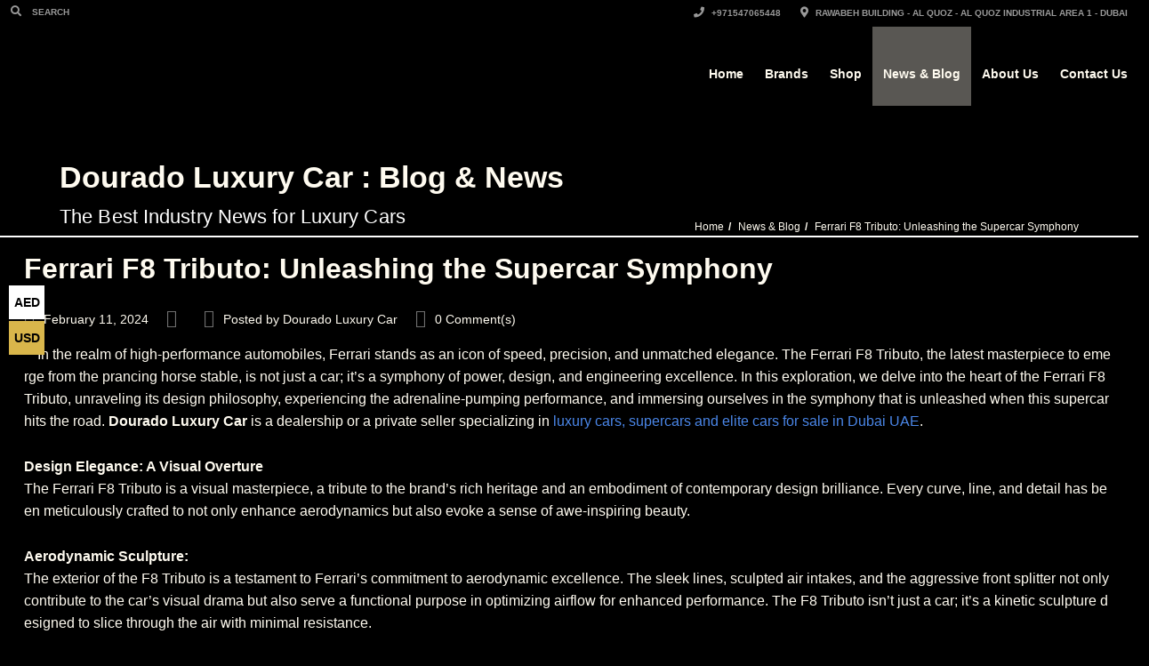

--- FILE ---
content_type: text/html; charset=UTF-8
request_url: https://douradocars.com/news/ferrari-f8-tributo-uae/
body_size: 23117
content:
<!doctype html><html dir="ltr" lang="en-US" prefix="og: https://ogp.me/ns#" class="no-js"><head><script data-no-optimize="1">var litespeed_docref=sessionStorage.getItem("litespeed_docref");litespeed_docref&&(Object.defineProperty(document,"referrer",{get:function(){return litespeed_docref}}),sessionStorage.removeItem("litespeed_docref"));</script> <title>Ferrari F8 Tributo: Unleashing the Supercar Symphony - Dourado Luxury Car</title><link rel="preload" as="image" fetchpriority="high" href="" type="image/webp"><link rel="icon" href="https://douradocars.com/favicon.ico?v=2" type="image/x-icon" /><link rel="icon" href="https://douradocars.com/wp-content/uploads/2023/11/favicon-for-supercars-150x150.png" sizes="150x150" /><link rel="apple-touch-icon" href="https://douradocars.com/wp-content/uploads/2023/11/favicon-for-supercars-150x150.png" /><link rel="preconnect" href="https://douradocars.com" crossorigin><link rel="preconnect" href="https://fonts.gstatic.com" crossorigin><link rel="preconnect" href="https://fonts.googleapis.com" crossorigin><meta charset="UTF-8"><meta http-equiv="X-UA-Compatible" content="IE=edge"/><meta name="viewport" content="width=device-width, initial-scale=1.0"> <script type="application/ld+json">[{"@context":"http:\/\/schema.org","@type":"BreadcrumbList","itemListElement":[{"@type":"ListItem","position":1,"item":{"@id":"https:\/\/douradocars.com","name":"Home"}},{"@type":"ListItem","position":2,"item":{"@id":"https:\/\/douradocars.com\/blog\/","name":"News &#038; Blog"}},{"@type":"ListItem","position":3,"item":{"@id":"#","name":"Ferrari F8 Tributo: Unleashing the Supercar Symphony"}}]}]</script> <meta name="description" content="In the realm of high-performance automobiles, Ferrari stands as an icon of speed, precision, and unmatched elegance. The Ferrari F8 Tributo, the latest masterpiece to emerge from the prancing horse stable, is not just a car; it&#039;s a symphony of power, design, and engineering excellence. In this exploration, we delve into the heart of the" /><meta name="robots" content="max-image-preview:large" /><meta name="author" content="Dourado Luxury Car"/><meta name="p:domain_verify" content="e9163e01425f340ce235ada49cd7ba9d" /><meta name="yandex-verification" content="b0710bb25979ee61" /><link rel="canonical" href="https://douradocars.com/news/ferrari-f8-tributo-uae/" /><meta name="generator" content="All in One SEO Pro (AIOSEO) 4.9.3" /><meta property="og:locale" content="en_US" /><meta property="og:site_name" content="Dourado Luxury Car - Dubai&#039;s Leading Luxury Car Dealer" /><meta property="og:type" content="article" /><meta property="og:title" content="Ferrari F8 Tributo: Unleashing the Supercar Symphony - Dourado Luxury Car" /><meta property="og:description" content="In the realm of high-performance automobiles, Ferrari stands as an icon of speed, precision, and unmatched elegance. The Ferrari F8 Tributo, the latest masterpiece to emerge from the prancing horse stable, is not just a car; it&#039;s a symphony of power, design, and engineering excellence. In this exploration, we delve into the heart of the" /><meta property="og:url" content="https://douradocars.com/news/ferrari-f8-tributo-uae/" /><meta property="article:published_time" content="2024-02-11T07:36:25+00:00" /><meta property="article:modified_time" content="2024-02-11T07:37:00+00:00" /><meta property="article:publisher" content="https://www.facebook.com/DouradoLuxuryCars" /><meta property="article:author" content="https://www.facebook.com/DouradoLuxuryCars/" /><meta name="twitter:card" content="summary_large_image" /><meta name="twitter:site" content="@douradocars" /><meta name="twitter:title" content="Ferrari F8 Tributo: Unleashing the Supercar Symphony - Dourado Luxury Car" /><meta name="twitter:description" content="In the realm of high-performance automobiles, Ferrari stands as an icon of speed, precision, and unmatched elegance. The Ferrari F8 Tributo, the latest masterpiece to emerge from the prancing horse stable, is not just a car; it&#039;s a symphony of power, design, and engineering excellence. In this exploration, we delve into the heart of the" /><meta name="twitter:creator" content="@douradocars" /> <script type="application/ld+json" class="aioseo-schema">{"@context":"https:\/\/schema.org","@graph":[{"@type":"BreadcrumbList","@id":"https:\/\/douradocars.com\/news\/ferrari-f8-tributo-uae\/#breadcrumblist","itemListElement":[{"@type":"ListItem","@id":"https:\/\/douradocars.com#listItem","position":1,"name":"Home","item":"https:\/\/douradocars.com","nextItem":{"@type":"ListItem","@id":"https:\/\/douradocars.com\/news\/ferrari-f8-tributo-uae\/#listItem","name":"Ferrari F8 Tributo: Unleashing the Supercar Symphony"}},{"@type":"ListItem","@id":"https:\/\/douradocars.com\/news\/ferrari-f8-tributo-uae\/#listItem","position":2,"name":"Ferrari F8 Tributo: Unleashing the Supercar Symphony","previousItem":{"@type":"ListItem","@id":"https:\/\/douradocars.com#listItem","name":"Home"}}]},{"@type":"Organization","@id":"https:\/\/douradocars.com\/#organization","name":"Dourado Luxury Car","description":"Dubai's Leading Luxury Car Dealer","url":"https:\/\/douradocars.com\/","telephone":"+971547065448","logo":{"@type":"ImageObject","url":"https:\/\/douradocars.com\/wp-content\/uploads\/2022\/09\/Asset.jpg","@id":"https:\/\/douradocars.com\/news\/ferrari-f8-tributo-uae\/#organizationLogo","width":150,"height":150,"caption":"#image_title"},"image":{"@id":"https:\/\/douradocars.com\/news\/ferrari-f8-tributo-uae\/#organizationLogo"},"sameAs":["https:\/\/www.facebook.com\/DouradoLuxuryCars","https:\/\/www.twitter.com\/douradocars","https:\/\/www.instagram.com\/douradoluxurycars","https:\/\/www.tiktok.com\/@douradoluxurycars","https:\/\/www.pinterest.com\/douradocars\/","https:\/\/www.youtube.com\/channel\/UCwv6lQnBPWciI-BlOuObArA","https:\/\/www.linkedin.com\/company\/dourado-luxury-cars","https:\/\/www.tumblr.com\/douradoluxurycar","https:\/\/ar.wikipedia.org\/wiki\/_:___","https:\/\/www.crunchbase.com\/organization\/dourado-luxury-cars","https:\/\/medium.com\/@douradocars\/","https:\/\/www.slideshare.net\/saved\/21604770\/luxury-super-cars","https:\/\/issuu.com\/douradoluxurycar","https:\/\/vimeo.com\/user184942315"]},{"@type":"Person","@id":"https:\/\/douradocars.com\/blog\/author\/admin\/#author","url":"https:\/\/douradocars.com\/blog\/author\/admin\/","name":"Dourado Luxury Car","sameAs":["https:\/\/www.facebook.com\/DouradoLuxuryCars\/","https:\/\/twitter.com\/douradocars","https:\/\/www.instagram.com\/douradoluxurycars\/","https:\/\/www.youtube.com\/@douradoluxurycars\/videos","https:\/\/www.linkedin.com\/company\/dourado-luxury-cars"]},{"@type":"WebPage","@id":"https:\/\/douradocars.com\/news\/ferrari-f8-tributo-uae\/#webpage","url":"https:\/\/douradocars.com\/news\/ferrari-f8-tributo-uae\/","name":"Ferrari F8 Tributo: Unleashing the Supercar Symphony - Dourado Luxury Car","description":"In the realm of high-performance automobiles, Ferrari stands as an icon of speed, precision, and unmatched elegance. The Ferrari F8 Tributo, the latest masterpiece to emerge from the prancing horse stable, is not just a car; it's a symphony of power, design, and engineering excellence. In this exploration, we delve into the heart of the","inLanguage":"en-US","isPartOf":{"@id":"https:\/\/douradocars.com\/#website"},"breadcrumb":{"@id":"https:\/\/douradocars.com\/news\/ferrari-f8-tributo-uae\/#breadcrumblist"},"author":{"@id":"https:\/\/douradocars.com\/blog\/author\/admin\/#author"},"creator":{"@id":"https:\/\/douradocars.com\/blog\/author\/admin\/#author"},"datePublished":"2024-02-11T07:36:25+04:00","dateModified":"2024-02-11T07:37:00+04:00"},{"@type":"WebSite","@id":"https:\/\/douradocars.com\/#website","url":"https:\/\/douradocars.com\/","name":"Dourado Luxury Car","description":"Dubai's Leading Luxury Car Dealer","inLanguage":"en-US","publisher":{"@id":"https:\/\/douradocars.com\/#organization"}}]}</script> <link rel='dns-prefetch' href='//unpkg.com' /><link rel='dns-prefetch' href='//cdn.jsdelivr.net' /><link rel='dns-prefetch' href='//fonts.googleapis.com' /><link rel='dns-prefetch' href='//www.douradocars.com' /><link rel='dns-prefetch' href='//www.googletagmanager.com' /><link rel='dns-prefetch' href='//connect.facebook.net' /><link rel='dns-prefetch' href='//www.gstatic.com' /><link rel='dns-prefetch' href='//www.google.com' /><link rel='dns-prefetch' href='//static.hotjar.com' /><link rel='dns-prefetch' href='//script.hotjar.com' /><link rel='dns-prefetch' href='//fonts.gstatic.com' /><link rel='dns-prefetch' href='//lh3.googleusercontent.com' /><link rel='dns-prefetch' href='//googleads.g.doubleclick.net' /><link rel='dns-prefetch' href='//stats.g.doubleclick.net' /><link rel='dns-prefetch' href='//td.doubleclick.net' /><link rel='dns-prefetch' href='//analytics.google.com' /><link rel='dns-prefetch' href='//www.google-analytics.com' /><link rel='dns-prefetch' href='//maps.googleapis.com' /><link rel="alternate" type="application/rss+xml" title="Dourado Luxury Car &raquo; Feed" href="https://douradocars.com/feed/" /><link rel="alternate" title="oEmbed (JSON)" type="application/json+oembed" href="https://douradocars.com/wp-json/oembed/1.0/embed?url=https%3A%2F%2Fdouradocars.com%2Fnews%2Fferrari-f8-tributo-uae%2F" /><link rel="alternate" title="oEmbed (XML)" type="text/xml+oembed" href="https://douradocars.com/wp-json/oembed/1.0/embed?url=https%3A%2F%2Fdouradocars.com%2Fnews%2Fferrari-f8-tributo-uae%2F&#038;format=xml" /><link data-optimized="2" rel="stylesheet" href="https://douradocars.com/wp-content/litespeed/css/df23526d2b3e996c3b6cf0b4f7d98a2e.css?ver=96c04" /> <script type="litespeed/javascript" data-src="https://douradocars.com/wp-includes/js/jquery/jquery.min.js" id="jquery-core-js"></script> <script></script><link rel="https://api.w.org/" href="https://douradocars.com/wp-json/" /><link rel="EditURI" type="application/rsd+xml" title="RSD" href="https://douradocars.com/xmlrpc.php?rsd" /><meta name="generator" content="WordPress 6.9" /><link rel='shortlink' href='https://douradocars.com/?p=21973' /><meta name="ti-site-data" content="[base64]" /><meta name="generator" content="Elementor 3.34.1; features: additional_custom_breakpoints; settings: css_print_method-external, google_font-enabled, font_display-swap"><meta name="generator" content="Powered by WPBakery Page Builder - drag and drop page builder for WordPress."/><link rel="icon" href="https://douradocars.com/wp-content/uploads/2023/11/cropped-favicon-for-supercars-32x32.png" sizes="32x32" /><link rel="icon" href="https://douradocars.com/wp-content/uploads/2023/11/cropped-favicon-for-supercars-192x192.png" sizes="192x192" /><link rel="apple-touch-icon" href="https://douradocars.com/wp-content/uploads/2023/11/cropped-favicon-for-supercars-180x180.png" /><meta name="msapplication-TileImage" content="https://douradocars.com/wp-content/uploads/2023/11/cropped-favicon-for-supercars-270x270.png" />
<noscript><style>.wpb_animate_when_almost_visible { opacity: 1; }</style></noscript><noscript><style id="rocket-lazyload-nojs-css">.rll-youtube-player, [data-lazy-src]{display:none !important;}</style></noscript>
 <script type="litespeed/javascript">document.addEventListener("DOMContentLiteSpeedLoaded",function(){const postThumb=document.querySelector('.post-thumbnail');if(postThumb)postThumb.style.display='none';const wpImage=document.querySelector('.wp-post-image');if(wpImage)wpImage.style.display='none'});window.addEventListener('load',function(){var gtm=document.createElement('script');gtm.src="https://www.googletagmanager.com/gtag/js?id=G-13WCHZHHW1";gtm.async=!0;document.head.appendChild(gtm);var gtmInit=document.createElement('script');gtmInit.innerHTML="window.dataLayer=window.dataLayer||[];function gtag(){dataLayer.push(arguments);}gtag('js', new Date());gtag('config','G-13WCHZHHW1');gtag('config','G-JTHNF6TJYL');";document.head.appendChild(gtmInit);var fb=document.createElement('script');fb.innerHTML="!function(f,b,e,v,n,t,s){if(f.fbq)return;n=f.fbq=function(){n.callMethod?n.callMethod.apply(n,arguments):n.queue.push(arguments)};if(!f._fbq)f._fbq=n;n.push=n;n.loaded=!0;n.version='2.0';n.queue=[];t=b.createElement(e);t.async=!0;t.src=v;s=b.getElementsByTagName(e)[0];s.parentNode.insertBefore(t,s)}(window, document,'script','https://douradocars.com/wp-content/litespeed/localres/aHR0cHM6Ly9jb25uZWN0LmZhY2Vib29rLm5ldC9lbl9VUy9mYmV2ZW50cy5qcw==');fbq('init','175039708949513');fbq('track','PageView');";document.head.appendChild(fb);var fbImg=document.createElement('noscript');fbImg.innerHTML="<img height='1' width='1' style='display:none' src='https://www.facebook.com/tr?id=175039708949513&ev=PageView&noscript=1'/>";document.body.appendChild(fbImg);var hj=document.createElement('script');hj.innerHTML="(function(h,o,t,j,a,r){h.hj=h.hj||function(){(h.hj.q=h.hj.q||[]).push(arguments)};h._hjSettings={hjid:3666493,hjsv:6};a=o.getElementsByTagName('head')[0];r=o.createElement('script');r.async=1;r.src=t+h._hjSettings.hjid+j+h._hjSettings.hjsv;a.appendChild(r);})(window,document,'https://static.hotjar.com/c/hotjar-','.js?sv=');";document.head.appendChild(hj);var ahrefs=document.createElement('script');ahrefs.src="https://analytics.ahrefs.com/analytics.js";ahrefs.setAttribute('data-key','vV58zVkoBRb4WvU1OUJnjA');ahrefs.async=!0;document.head.appendChild(ahrefs)})</script> <meta name="wc-blog-verification" content="7d7659776efd7fe9951fb041a993fb6e" /></head><body class="wp-singular news-template-default single single-news postid-21973 wp-theme-automotive wp-child-theme-automotive-child chrome wpb-js-composer js-comp-ver-8.7.2 vc_responsive elementor-default elementor-kit-6124" itemscope itemtype="http://schema.org/WebPage"><header  data-spy="affix" data-offset-top="1" class="clearfix affix-top original no_resize no_fixed_header no_top_neg no_header_resize_mobile" itemscope="itemscope" itemtype="https://schema.org/WPHeader"><div class="toolbar"><div class="container" style="width:100% !important"><div class="row"><div class="col-md-6 col-sm-6 col-6 left_bar"><ul class="left-none"><li class="toolbar_search  li_mobile_show"><form method="GET" action="https://douradocars.com/" id="header_searchform">
<button type="submit" aria-label="Search"><i class="fa fa-search"></i></button>
<input type="search" placeholder="Search" class="search_box" name="s" value=""></form></li></ul></div><div class="col-md-6 col-sm-6 col-6 "><ul class="right-none pull-right company_info"><li class="toolbar_phone  li_mobile_show">
<a href="tel:+971547065448">
<i class="fa fa-phone"></i> +971547065448                                    </a></li><li class="address toolbar_address">
<a href="https://goo.gl/maps/bFMptc7Vvmui1t9X6">
<i class="fa fa-map-marker"></i> Rawabeh Building - Al Quoz - Al Quoz Industrial Area 1 - Dubai                                    </a></li></ul></div></div></div></div><div class="bottom-header"><div class="container" style="width:100% !important"><div class="row"><nav class="col-12 navbar navbar-default"><div class="navbar-header">
<button class="navbar-toggler navbar-toggler-right collapsed" type="button" data-toggle="collapse" data-target="#automotive-header-menu" aria-controls="navbarsExampleDefault" aria-expanded="false" aria-label="Toggle navigation">
<span class="navbar-toggler-icon"></span>
</button>
<a class="navbar-brand" href="https://douradocars.com">		<span class="logo">
<img src="data:image/svg+xml,%3Csvg%20xmlns='http://www.w3.org/2000/svg'%20viewBox='0%200%201000%201000'%3E%3C/svg%3E"
width='1000' height='1000' class='main_logo' alt='Dourado Luxury Cars' data-lazy-src="https://douradocars.com/wp-content/uploads/2023/09/dourado-luxury-car-logo-2.webp"><noscript><img src='https://douradocars.com/wp-content/uploads/2023/09/dourado-luxury-car-logo-2.webp'
width='1000' height='1000' class='main_logo' alt='Dourado Luxury Cars'></noscript>
</span>
</a></div><div class="navbar-navigation"><div class="navbar-toggleable-sm"><div class="collapse navbar-collapse" id="automotive-header-menu" itemscope="itemscope" itemtype="https://schema.org/SiteNavigationElement"><div class="menu-main-menu-container"><ul id="menu-main-menu" class="nav navbar-nav pull-right fullsize_menu"><li id="menu-item-2393" class="menu-item menu-item-type-post_type menu-item-object-page menu-item-home menu-item-2393 nav-item"><a href="https://douradocars.com/" class="nav-link">Home</a></li><li id="menu-item-7254" class="menu-item menu-item-type-custom menu-item-object-custom menu-item-has-children menu-item-7254 nav-item dropdown"><a href="https://douradocars.com/stock/" class="nav-link dropdown-toggle" data-toggle="dropdown">Brands</a><ul class="dropdown-menu"><li><a href="https://douradocars.com/brands/mercedes-benz/" class="dropdown-item  menu-item menu-item-type-post_type menu-item-object-page">Mercedes Benz</a></li><li><a href="https://douradocars.com/brands/lamborghini/" class="dropdown-item  menu-item menu-item-type-post_type menu-item-object-page">Lamborghini</a></li><li><a href="https://douradocars.com/brands/onyx-concept/" class="dropdown-item  menu-item menu-item-type-post_type menu-item-object-page">Onyx Concept</a></li><li><a href="https://douradocars.com/brands/rolls-royce/" class="dropdown-item  menu-item menu-item-type-post_type menu-item-object-page">Rolls Royce</a></li><li><a href="https://douradocars.com/brands/land-rover/" class="dropdown-item  menu-item menu-item-type-post_type menu-item-object-page">Land Rover</a></li><li><a href="https://douradocars.com/brands/ferrari/" class="dropdown-item  menu-item menu-item-type-post_type menu-item-object-page">Ferrari</a></li><li><a href="https://douradocars.com/brands/bentley/" class="dropdown-item  menu-item menu-item-type-post_type menu-item-object-page">Bentley</a></li><li><a href="https://douradocars.com/brands/porsche/" class="dropdown-item  menu-item menu-item-type-post_type menu-item-object-page">Porsche</a></li><li><a href="https://douradocars.com/brands/brabus/" class="dropdown-item  menu-item menu-item-type-post_type menu-item-object-page">Brabus</a></li><li><a href="https://douradocars.com/brands/novitec/" class="dropdown-item  menu-item menu-item-type-post_type menu-item-object-page">Novitec</a></li><li><a href="https://douradocars.com/brands/lumma/" class="dropdown-item  menu-item menu-item-type-post_type menu-item-object-page">Lumma</a></li><li><a href="https://douradocars.com/brands/maybach/" class="dropdown-item  menu-item menu-item-type-post_type menu-item-object-page">Maybach</a></li></ul></li><li id="menu-item-43518" class="menu-item menu-item-type-post_type menu-item-object-page menu-item-has-children menu-item-43518 nav-item dropdown"><a href="https://douradocars.com/shop/" class="nav-link dropdown-toggle" data-toggle="dropdown">Shop</a><ul class="dropdown-menu"><li><a href="https://douradocars.com/products/rolls-royce/" class="dropdown-item  menu-item menu-item-type-post_type menu-item-object-page">Rolls Royce Products</a></li><li><a href="https://douradocars.com/products/mercedes-benz/" class="dropdown-item  menu-item menu-item-type-post_type menu-item-object-page">Mercedes Benz Products</a></li><li><a href="https://douradocars.com/products/ferrari/" class="dropdown-item  menu-item menu-item-type-post_type menu-item-object-page">Ferrari Products</a></li><li><a href="https://douradocars.com/products/land-rover/" class="dropdown-item  menu-item menu-item-type-post_type menu-item-object-page">Land Rover Products</a></li><li><a href="https://douradocars.com/products/lamborghini/" class="dropdown-item  menu-item menu-item-type-post_type menu-item-object-page">Lamborghini Products</a></li><li><a href="https://douradocars.com/products/bentley/" class="dropdown-item  menu-item menu-item-type-post_type menu-item-object-page">Bentley Products</a></li></ul></li><li id="menu-item-2848" class="menu-item menu-item-type-post_type menu-item-object-page current_page_parent menu-item-has-children menu-item-2848 active nav-item dropdown blog-page"><a href="https://douradocars.com/blog/" class="nav-link dropdown-toggle" data-toggle="dropdown">News &#038; Blog</a><ul class="dropdown-menu"><li class="dropdown"><a href="https://douradocars.com/blog/luxury-car-brands-competing-for-attention/" class="dropdown-item  menu-item menu-item-type-post_type menu-item-object-post menu-item-has-children" data-toggle="dropdown">Most Popular Luxury Car Brands</a><ul class="dropdown-menu"><li><a href="https://douradocars.com/blog/the-ferrari-roma-in-grigio-titanio-a-soaring-demand-in-the-uaes-luxury-car-market/" class="dropdown-item  menu-item menu-item-type-post_type menu-item-object-post">The Ferrari Roma in Grigio Titanio</a></li><li><a href="https://douradocars.com/blog/timeless-appeal-of-mercedes-benz-luxury-cars/" class="dropdown-item  menu-item menu-item-type-post_type menu-item-object-post">Timeless Appeal of Mercedes-Benz</a></li><li><a href="https://douradocars.com/blog/rolls-royce-luxury-cars-for-sale-dubai-inspiring-greatness/" class="dropdown-item  menu-item menu-item-type-custom menu-item-object-custom">Rolls-Royce: Inspiring Greatness</a></li><li><a href="https://douradocars.com/blog/the-lamborghini-urus-cruising-in-luxury/" class="dropdown-item  menu-item menu-item-type-post_type menu-item-object-post">Cruising in Luxury: Lamborghini Urus</a></li><li><a href="https://douradocars.com/blog/exploring-the-allure-of-mercedes-brabus-luxury-cars/" class="dropdown-item  menu-item menu-item-type-post_type menu-item-object-post">Elevating Luxury: Mercedes Brabus</a></li><li><a href="https://douradocars.com/blog/the-mercedes-benz-g63-amg-electrifying-luxury-hits-the-roads/" class="dropdown-item  menu-item menu-item-type-post_type menu-item-object-post">Mercedes Cars: Luxury Hits The Roads</a></li><li><a href="https://douradocars.com/blog/porsche-911-carrera-cabriolet-elevate-luxury-experience/" class="dropdown-item  menu-item menu-item-type-post_type menu-item-object-post">Porsche: Elevate Your Luxury Experience</a></li><li><a href="https://douradocars.com/blog/lamborghini-veneno-for-sale-in-dubai-a-supercar-sensation/" class="dropdown-item  menu-item menu-item-type-post_type menu-item-object-post">Discover the Lamborghini Veneno</a></li></ul></li><li class="dropdown"><a href="https://douradocars.com/blog/exquisite-pre-owned-luxury-car-collection/" class="dropdown-item  menu-item menu-item-type-post_type menu-item-object-post menu-item-has-children" data-toggle="dropdown">Exquisite Used Luxury Car Collection</a><ul class="dropdown-menu"><li><a href="https://douradocars.com/blog/exploring-dubai-pre-owned-luxury-car-giants/" class="dropdown-item  menu-item menu-item-type-post_type menu-item-object-post">Used Luxury Car Leaders Dubai</a></li><li><a href="https://douradocars.com/blog/luxury-cars-in-dubai-for-sale-dourado-luxury-car/" class="dropdown-item  menu-item menu-item-type-post_type menu-item-object-post">Luxury Cars Dealerships in Dubai</a></li><li><a href="https://douradocars.com/blog/super-luxury-cars-dubais-newest-arrivals-the-latest-and-greatest-in-luxury-automotive/" class="dropdown-item  menu-item menu-item-type-post_type menu-item-object-post">Luxury Cars Dubai’s Newest Arrivals</a></li><li><a href="https://douradocars.com/blog/exotic-cars-dealer-your-ultimate-guide-to-finding-the-perfect-ride-in-dubai/" class="dropdown-item  menu-item menu-item-type-post_type menu-item-object-post">World of Exotic Cars: Perfect Ride in Dubai</a></li></ul></li><li class="dropdown"><a href="https://douradocars.com/blog/the-essence-of-luxury-at-dourado-luxury-cars-beyond-the-showroom/" class="dropdown-item  menu-item menu-item-type-post_type menu-item-object-post menu-item-has-children" data-toggle="dropdown">Essence of Luxury at Supercars Showroom</a><ul class="dropdown-menu"><li><a href="https://douradocars.com/blog/certified-used-cars-and-used-luxury-cars-dourado-luxury-car/" class="dropdown-item  menu-item menu-item-type-post_type menu-item-object-post">Certified Used Car and Luxury Cars?</a></li><li><a href="https://douradocars.com/blog/luxury-car-showroom-in-dubai-dourado-luxury-car/" class="dropdown-item  menu-item menu-item-type-post_type menu-item-object-post">Luxury Cars Showroom in Dubai</a></li><li><a href="https://douradocars.com/blog/used-cars-for-sale-in-dubai/" class="dropdown-item  menu-item menu-item-type-post_type menu-item-object-post">Dubai&#8217;s Best Value Used Cars for Sale</a></li><li><a href="https://douradocars.com/blog/certified-pre-owned-luxury-vehicle/" class="dropdown-item  menu-item menu-item-type-post_type menu-item-object-post">Certified Pre-Owned Luxury Vehicle</a></li><li><a href="https://douradocars.com/blog/new-pre-owned-and-certified-pre-owned-vehicles-a-comparative-analysis/" class="dropdown-item  menu-item menu-item-type-post_type menu-item-object-post">New and Used, Pre-owned Luxury Cars</a></li><li><a href="https://douradocars.com/blog/destination-for-second-hand-luxury-cars/" class="dropdown-item  menu-item menu-item-type-post_type menu-item-object-post">Destination for Second-Hand Cars</a></li></ul></li><li class="dropdown"><a href="https://douradocars.com/blog/elevate-your-luxury-experience-with-our-extensive-range-rover-collection-at-dourado-luxury-car/" class="dropdown-item  menu-item menu-item-type-post_type menu-item-object-post menu-item-has-children" data-toggle="dropdown">Elevate Your Luxury Experience</a><ul class="dropdown-menu"><li><a href="https://douradocars.com/blog/affordable-certified-pre-owned-luxury-cars-await-at-dourado-luxury-car/" class="dropdown-item  menu-item menu-item-type-post_type menu-item-object-post">Affordable Pre-Owned Luxury Cars</a></li><li><a href="https://douradocars.com/luxury-cars-for-sale-dubai/" class="dropdown-item  menu-item menu-item-type-custom menu-item-object-custom">Luxury Cars for Sale in Dubai</a></li><li><a href="https://douradocars.com/blog/popular-second-hand-car-models-in-the-uae/" class="dropdown-item  menu-item menu-item-type-post_type menu-item-object-post">Popular Second-Hand Car Models in the UAE</a></li><li><a href="https://douradocars.com/blog/gateway-to-exotic-cars-in-dubai/" class="dropdown-item  menu-item menu-item-type-post_type menu-item-object-post">Gateway to Exotic Cars in Dubai</a></li><li><a href="https://douradocars.com/blog/buy-luxury-cars-in-dubai-new-used-options/" class="dropdown-item  menu-item menu-item-type-post_type menu-item-object-post">Where to Buy Luxury Cars in Dubai</a></li><li><a href="https://douradocars.com/blog/best-certified-pre-owned-luxury-cars-dourado-luxury-car/" class="dropdown-item  menu-item menu-item-type-post_type menu-item-object-post">Discover Luxury Certified Pre-Owned Cars</a></li><li><a href="https://douradocars.com/blog/new-and-pre-owned-luxury-cars/" class="dropdown-item  menu-item menu-item-type-post_type menu-item-object-post">New and Pre Owned Certified Luxury Cars</a></li><li><a href="https://douradocars.com/blog/luxury-car-journey-with-dourado-luxury-car/" class="dropdown-item  menu-item menu-item-type-post_type menu-item-object-post">Your Luxury Car Journey</a></li></ul></li><li><a href="https://douradocars.com/blog/driving-in-style-exploring-luxury-car-dealerships-in-dubai/" class="dropdown-item  menu-item menu-item-type-post_type menu-item-object-post">Exploring Luxury Car Dealerships</a></li></ul></li><li id="menu-item-2396" class="menu-item menu-item-type-post_type menu-item-object-page menu-item-has-children menu-item-2396 nav-item dropdown"><a href="https://douradocars.com/about-us/" class="nav-link dropdown-toggle" data-toggle="dropdown">About Us</a><ul class="dropdown-menu"><li><a href="https://douradocars.com/faq/" class="dropdown-item  menu-item menu-item-type-post_type menu-item-object-page">FAQ</a></li></ul></li><li id="menu-item-2397" class="menu-item menu-item-type-post_type menu-item-object-page menu-item-2397 nav-item"><a href="https://douradocars.com/contact-us/" class="nav-link">Contact Us</a></li></ul></div><div class="mobile-menu-main-menu-container"><ul id="menu-main-menu-1" class="nav navbar-nav pull-right mobile_dropdown_menu"><li class="menu-item menu-item-type-post_type menu-item-object-page menu-item-home menu-item-2393 nav-item"><a href="https://douradocars.com/" class="nav-link">Home</a></li><li class="menu-item menu-item-type-custom menu-item-object-custom menu-item-has-children menu-item-7254 nav-item dropdown"><a href="https://douradocars.com/stock/" class="nav-link dropdown-toggle" data-toggle="dropdown">Brands</a><ul class="dropdown-menu"><li><a href="https://douradocars.com/brands/mercedes-benz/" class="dropdown-item  menu-item menu-item-type-post_type menu-item-object-page">Mercedes Benz</a></li><li><a href="https://douradocars.com/brands/lamborghini/" class="dropdown-item  menu-item menu-item-type-post_type menu-item-object-page">Lamborghini</a></li><li><a href="https://douradocars.com/brands/onyx-concept/" class="dropdown-item  menu-item menu-item-type-post_type menu-item-object-page">Onyx Concept</a></li><li><a href="https://douradocars.com/brands/rolls-royce/" class="dropdown-item  menu-item menu-item-type-post_type menu-item-object-page">Rolls Royce</a></li><li><a href="https://douradocars.com/brands/land-rover/" class="dropdown-item  menu-item menu-item-type-post_type menu-item-object-page">Land Rover</a></li><li><a href="https://douradocars.com/brands/ferrari/" class="dropdown-item  menu-item menu-item-type-post_type menu-item-object-page">Ferrari</a></li><li><a href="https://douradocars.com/brands/bentley/" class="dropdown-item  menu-item menu-item-type-post_type menu-item-object-page">Bentley</a></li><li><a href="https://douradocars.com/brands/porsche/" class="dropdown-item  menu-item menu-item-type-post_type menu-item-object-page">Porsche</a></li><li><a href="https://douradocars.com/brands/brabus/" class="dropdown-item  menu-item menu-item-type-post_type menu-item-object-page">Brabus</a></li><li><a href="https://douradocars.com/brands/novitec/" class="dropdown-item  menu-item menu-item-type-post_type menu-item-object-page">Novitec</a></li><li><a href="https://douradocars.com/brands/lumma/" class="dropdown-item  menu-item menu-item-type-post_type menu-item-object-page">Lumma</a></li><li><a href="https://douradocars.com/brands/maybach/" class="dropdown-item  menu-item menu-item-type-post_type menu-item-object-page">Maybach</a></li></ul></li><li class="menu-item menu-item-type-post_type menu-item-object-page menu-item-has-children menu-item-43518 nav-item dropdown"><a href="https://douradocars.com/shop/" class="nav-link dropdown-toggle" data-toggle="dropdown">Shop</a><ul class="dropdown-menu"><li><a href="https://douradocars.com/products/rolls-royce/" class="dropdown-item  menu-item menu-item-type-post_type menu-item-object-page">Rolls Royce Products</a></li><li><a href="https://douradocars.com/products/mercedes-benz/" class="dropdown-item  menu-item menu-item-type-post_type menu-item-object-page">Mercedes Benz Products</a></li><li><a href="https://douradocars.com/products/ferrari/" class="dropdown-item  menu-item menu-item-type-post_type menu-item-object-page">Ferrari Products</a></li><li><a href="https://douradocars.com/products/land-rover/" class="dropdown-item  menu-item menu-item-type-post_type menu-item-object-page">Land Rover Products</a></li><li><a href="https://douradocars.com/products/lamborghini/" class="dropdown-item  menu-item menu-item-type-post_type menu-item-object-page">Lamborghini Products</a></li><li><a href="https://douradocars.com/products/bentley/" class="dropdown-item  menu-item menu-item-type-post_type menu-item-object-page">Bentley Products</a></li></ul></li><li class="menu-item menu-item-type-post_type menu-item-object-page current_page_parent menu-item-has-children menu-item-2848 active nav-item dropdown blog-page"><a href="https://douradocars.com/blog/" class="nav-link dropdown-toggle" data-toggle="dropdown">News &#038; Blog</a><ul class="dropdown-menu"><li class="dropdown"><a href="https://douradocars.com/blog/luxury-car-brands-competing-for-attention/" class="dropdown-item  menu-item menu-item-type-post_type menu-item-object-post menu-item-has-children" data-toggle="dropdown">Most Popular Luxury Car Brands</a><ul class="dropdown-menu"><li><a href="https://douradocars.com/blog/the-ferrari-roma-in-grigio-titanio-a-soaring-demand-in-the-uaes-luxury-car-market/" class="dropdown-item  menu-item menu-item-type-post_type menu-item-object-post">The Ferrari Roma in Grigio Titanio</a></li><li><a href="https://douradocars.com/blog/timeless-appeal-of-mercedes-benz-luxury-cars/" class="dropdown-item  menu-item menu-item-type-post_type menu-item-object-post">Timeless Appeal of Mercedes-Benz</a></li><li><a href="https://douradocars.com/blog/rolls-royce-luxury-cars-for-sale-dubai-inspiring-greatness/" class="dropdown-item  menu-item menu-item-type-custom menu-item-object-custom">Rolls-Royce: Inspiring Greatness</a></li><li><a href="https://douradocars.com/blog/the-lamborghini-urus-cruising-in-luxury/" class="dropdown-item  menu-item menu-item-type-post_type menu-item-object-post">Cruising in Luxury: Lamborghini Urus</a></li><li><a href="https://douradocars.com/blog/exploring-the-allure-of-mercedes-brabus-luxury-cars/" class="dropdown-item  menu-item menu-item-type-post_type menu-item-object-post">Elevating Luxury: Mercedes Brabus</a></li><li><a href="https://douradocars.com/blog/the-mercedes-benz-g63-amg-electrifying-luxury-hits-the-roads/" class="dropdown-item  menu-item menu-item-type-post_type menu-item-object-post">Mercedes Cars: Luxury Hits The Roads</a></li><li><a href="https://douradocars.com/blog/porsche-911-carrera-cabriolet-elevate-luxury-experience/" class="dropdown-item  menu-item menu-item-type-post_type menu-item-object-post">Porsche: Elevate Your Luxury Experience</a></li><li><a href="https://douradocars.com/blog/lamborghini-veneno-for-sale-in-dubai-a-supercar-sensation/" class="dropdown-item  menu-item menu-item-type-post_type menu-item-object-post">Discover the Lamborghini Veneno</a></li></ul></li><li class="dropdown"><a href="https://douradocars.com/blog/exquisite-pre-owned-luxury-car-collection/" class="dropdown-item  menu-item menu-item-type-post_type menu-item-object-post menu-item-has-children" data-toggle="dropdown">Exquisite Used Luxury Car Collection</a><ul class="dropdown-menu"><li><a href="https://douradocars.com/blog/exploring-dubai-pre-owned-luxury-car-giants/" class="dropdown-item  menu-item menu-item-type-post_type menu-item-object-post">Used Luxury Car Leaders Dubai</a></li><li><a href="https://douradocars.com/blog/luxury-cars-in-dubai-for-sale-dourado-luxury-car/" class="dropdown-item  menu-item menu-item-type-post_type menu-item-object-post">Luxury Cars Dealerships in Dubai</a></li><li><a href="https://douradocars.com/blog/super-luxury-cars-dubais-newest-arrivals-the-latest-and-greatest-in-luxury-automotive/" class="dropdown-item  menu-item menu-item-type-post_type menu-item-object-post">Luxury Cars Dubai’s Newest Arrivals</a></li><li><a href="https://douradocars.com/blog/exotic-cars-dealer-your-ultimate-guide-to-finding-the-perfect-ride-in-dubai/" class="dropdown-item  menu-item menu-item-type-post_type menu-item-object-post">World of Exotic Cars: Perfect Ride in Dubai</a></li></ul></li><li class="dropdown"><a href="https://douradocars.com/blog/the-essence-of-luxury-at-dourado-luxury-cars-beyond-the-showroom/" class="dropdown-item  menu-item menu-item-type-post_type menu-item-object-post menu-item-has-children" data-toggle="dropdown">Essence of Luxury at Supercars Showroom</a><ul class="dropdown-menu"><li><a href="https://douradocars.com/blog/certified-used-cars-and-used-luxury-cars-dourado-luxury-car/" class="dropdown-item  menu-item menu-item-type-post_type menu-item-object-post">Certified Used Car and Luxury Cars?</a></li><li><a href="https://douradocars.com/blog/luxury-car-showroom-in-dubai-dourado-luxury-car/" class="dropdown-item  menu-item menu-item-type-post_type menu-item-object-post">Luxury Cars Showroom in Dubai</a></li><li><a href="https://douradocars.com/blog/used-cars-for-sale-in-dubai/" class="dropdown-item  menu-item menu-item-type-post_type menu-item-object-post">Dubai&#8217;s Best Value Used Cars for Sale</a></li><li><a href="https://douradocars.com/blog/certified-pre-owned-luxury-vehicle/" class="dropdown-item  menu-item menu-item-type-post_type menu-item-object-post">Certified Pre-Owned Luxury Vehicle</a></li><li><a href="https://douradocars.com/blog/new-pre-owned-and-certified-pre-owned-vehicles-a-comparative-analysis/" class="dropdown-item  menu-item menu-item-type-post_type menu-item-object-post">New and Used, Pre-owned Luxury Cars</a></li><li><a href="https://douradocars.com/blog/destination-for-second-hand-luxury-cars/" class="dropdown-item  menu-item menu-item-type-post_type menu-item-object-post">Destination for Second-Hand Cars</a></li></ul></li><li class="dropdown"><a href="https://douradocars.com/blog/elevate-your-luxury-experience-with-our-extensive-range-rover-collection-at-dourado-luxury-car/" class="dropdown-item  menu-item menu-item-type-post_type menu-item-object-post menu-item-has-children" data-toggle="dropdown">Elevate Your Luxury Experience</a><ul class="dropdown-menu"><li><a href="https://douradocars.com/blog/affordable-certified-pre-owned-luxury-cars-await-at-dourado-luxury-car/" class="dropdown-item  menu-item menu-item-type-post_type menu-item-object-post">Affordable Pre-Owned Luxury Cars</a></li><li><a href="https://douradocars.com/luxury-cars-for-sale-dubai/" class="dropdown-item  menu-item menu-item-type-custom menu-item-object-custom">Luxury Cars for Sale in Dubai</a></li><li><a href="https://douradocars.com/blog/popular-second-hand-car-models-in-the-uae/" class="dropdown-item  menu-item menu-item-type-post_type menu-item-object-post">Popular Second-Hand Car Models in the UAE</a></li><li><a href="https://douradocars.com/blog/gateway-to-exotic-cars-in-dubai/" class="dropdown-item  menu-item menu-item-type-post_type menu-item-object-post">Gateway to Exotic Cars in Dubai</a></li><li><a href="https://douradocars.com/blog/buy-luxury-cars-in-dubai-new-used-options/" class="dropdown-item  menu-item menu-item-type-post_type menu-item-object-post">Where to Buy Luxury Cars in Dubai</a></li><li><a href="https://douradocars.com/blog/best-certified-pre-owned-luxury-cars-dourado-luxury-car/" class="dropdown-item  menu-item menu-item-type-post_type menu-item-object-post">Discover Luxury Certified Pre-Owned Cars</a></li><li><a href="https://douradocars.com/blog/new-and-pre-owned-luxury-cars/" class="dropdown-item  menu-item menu-item-type-post_type menu-item-object-post">New and Pre Owned Certified Luxury Cars</a></li><li><a href="https://douradocars.com/blog/luxury-car-journey-with-dourado-luxury-car/" class="dropdown-item  menu-item menu-item-type-post_type menu-item-object-post">Your Luxury Car Journey</a></li></ul></li><li><a href="https://douradocars.com/blog/driving-in-style-exploring-luxury-car-dealerships-in-dubai/" class="dropdown-item  menu-item menu-item-type-post_type menu-item-object-post">Exploring Luxury Car Dealerships</a></li></ul></li><li class="menu-item menu-item-type-post_type menu-item-object-page menu-item-has-children menu-item-2396 nav-item dropdown"><a href="https://douradocars.com/about-us/" class="nav-link dropdown-toggle" data-toggle="dropdown">About Us</a><ul class="dropdown-menu"><li><a href="https://douradocars.com/faq/" class="dropdown-item  menu-item menu-item-type-post_type menu-item-object-page">FAQ</a></li></ul></li><li class="menu-item menu-item-type-post_type menu-item-object-page menu-item-2397 nav-item"><a href="https://douradocars.com/contact-us/" class="nav-link">Contact Us</a></li></ul></div></div></div></div></nav></div></div></div></header><div class="clearfix"></div><section id="secondary-banner"
class=""><div class="container"><div class="row"><div class="col-lg-7 col-md-12 col-sm-12 col-xs-12 title-column"><h2 class="main-heading">Dourado Luxury Car : Blog & News</h2><h4 class="secondary-heading">The Best Industry News for Luxury Cars</h4></div><div class="col-lg-5 col-md-12 col-sm-12 col-xs-12 breadcrumb-column"><ul class='breadcrumb'><li><a href="https://douradocars.com"><span>Home</span></a></li><li><a href="https://douradocars.com/blog/"><span>News &#038; Blog</span></a></li><li><a href="#"><span>Ferrari F8 Tributo: Unleashing the Supercar Symphony</span></a></li></ul></div></div></div></section><div class="currency-switcher-container"><div class="currency-switcher"><div class="currency-switcher-title">Select your currency</div><div class="currency-btn" data-currency="AED">
<span class="currency-symbol">AED</span>
<span class="currency-name">United Arab Emirates Dirham</span></div><div class="currency-btn" data-currency="USD" style="background-color:#d9b64b !important">
<span class="currency-symbol">USD</span>
<span class="currency-name">United States Dollar</span></div></div></div><section class="content"><div class="container" style="width:100% !important"><div class="col-12 mt-3"><div class="blog-content margin-bottom-40"><div class="blog-title"><h1 class="margin-bottom-25">Ferrari F8 Tributo: Unleashing the Supercar Symphony</h1></div><ul class="margin-top-10 margin-bottom-15 blog-content-details"><li class="fa fa-calendar"><a href="https://douradocars.com/news/ferrari-f8-tributo-uae/">February 11, 2024</a></li><li class="fa fa-folder-open"></li><li class="fa fa-user"><span class="theme_font">Posted by</span> <a href="https://douradocars.com/blog/author/admin/" title="Posts by Dourado Luxury Car" rel="author">Dourado Luxury Car</a></li><li class="fa fa-comments"><a href="https://douradocars.com/news/ferrari-f8-tributo-uae/#comments">0 Comment(s)</a></li></ul><div class="post-entry clearfix"><div class="featured_blog_post_image">
<a href="https://douradocars.com/news/ferrari-f8-tributo-uae/" title="Ferrari F8 Tributo: Unleashing the Supercar Symphony">
</a></div><div><p>In the realm of high-performance automobiles, Ferrari stands as an icon of speed, precision, and unmatched elegance. The Ferrari F8 Tributo, the latest masterpiece to emerge from the prancing horse stable, is not just a car; it&#8217;s a symphony of power, design, and engineering excellence. In this exploration, we delve into the heart of the Ferrari F8 Tributo, unraveling its design philosophy, experiencing the adrenaline-pumping performance, and immersing ourselves in the symphony that is unleashed when this supercar hits the road. <strong>Dourado Luxury Car</strong> is a dealership or a private seller specializing in <a href="https://douradocars.com/luxury-cars-for-sale-dubai/">luxury cars, supercars and elite cars for sale in Dubai UAE</a>.</p><p><strong>Design Elegance: A Visual Overture</strong><br />
The Ferrari F8 Tributo is a visual masterpiece, a tribute to the brand&#8217;s rich heritage and an embodiment of contemporary design brilliance. Every curve, line, and detail has been meticulously crafted to not only enhance aerodynamics but also evoke a sense of awe-inspiring beauty.</p><p><strong>Aerodynamic Sculpture:</strong><br />
The exterior of the F8 Tributo is a testament to Ferrari&#8217;s commitment to aerodynamic excellence. The sleek lines, sculpted air intakes, and the aggressive front splitter not only contribute to the car&#8217;s visual drama but also serve a functional purpose in optimizing airflow for enhanced performance. The F8 Tributo isn&#8217;t just a car; it&#8217;s a kinetic sculpture designed to slice through the air with minimal resistance.</p><p><strong>Iconic Silhouette:</strong><br />
The silhouette of the F8 Tributo pays homage to its predecessors while embracing a modern, futuristic aesthetic. The mid-rear-engine layout, a hallmark of Ferrari&#8217;s engineering prowess, not only ensures optimal weight distribution but also gives the car a timeless and unmistakably Ferrari silhouette. The flowing lines and muscular haunches create an impression of power waiting to be unleashed.</p><p><strong>Innovative Rear Design:</strong><br />
The rear of the F8 Tributo is a symphony of functionality and visual appeal. The twin-taillight design, a nod to classic Ferraris, is paired with an integrated spoiler that not only aids in downforce but also adds a touch of aggression. The quad exhausts, positioned in the center, emit a sonorous soundtrack that announces the presence of the F8 Tributo with authority.</p><p><strong>Driver-Focused Cockpit:</strong><br />
Stepping inside the F8 Tributo is like entering the cockpit of a high-performance aircraft. The driver-centric design ensures that every control is within easy reach, emphasizing the connection between the driver and the machine. From the multifunction steering wheel to the digital instrument cluster, every element is meticulously crafted to enhance the driving experience.</p><p><strong>Heart of the Symphony: The V8 Powerhouse</strong><br />
At the core of the F8 Tributo&#8217;s symphony is a powerhouse that encapsulates the essence of Ferrari&#8217;s racing heritage – a 3.9-liter twin-turbocharged V8 engine. This engine isn&#8217;t just a piece of machinery; it&#8217;s a work of art that unleashes a symphony of power when the throttle is engaged.</p><p><strong>V8 Excellence:</strong><br />
The V8 engine powering the F8 Tributo is a masterpiece of engineering, delivering an astonishing amount of horsepower and torque. The 710 horsepower generated is not just a number; it&#8217;s an invitation to experience acceleration that pins you to the back of your seat. The F8 Tributo achieves 0 to 60 mph in a blink, a testament to the raw power under its sculpted hood.</p><p><strong>Seamless Transmission:</strong><br />
Mated to the potent V8 is a seven-speed dual-clutch automatic transmission that seamlessly channels power to the rear wheels. The gear changes are executed with lightning-fast precision, ensuring that the F8 Tributo responds instantaneously to the driver&#8217;s commands. Whether cruising on the highway or tearing through a race track, the transmission is a crucial element in the F8 Tributo&#8217;s symphony of performance.</p><p><strong>Thrilling Soundtrack:</strong><br />
One cannot discuss the F8 Tributo&#8217;s engine without mentioning the soundtrack it produces. The exhaust note is a melodic roar that evolves into a crescendo as the car accelerates. The F8 Tributo doesn&#8217;t just propel you forward; it serenades you with a sonorous symphony that is both exhilarating and addictive.</p><p><strong>Razor-Sharp Handling:</strong><br />
The F8 Tributo isn&#8217;t just about straight-line speed; it&#8217;s a precision instrument on the road. The advanced suspension system, responsive steering, and electronic aids create an orchestration of handling prowess. The car responds to the slightest input, offering a level of control that instills confidence, whether navigating city streets or attacking corners on a winding mountain road.</p><p><strong>Visual Feast: The F8 Tributo&#8217;s Aesthetic Brilliance</strong><br />
The visual appeal of the F8 Tributo goes beyond its aerodynamic design; it&#8217;s a celebration of craftsmanship, showcasing Ferrari&#8217;s dedication to pushing the boundaries of automotive aesthetics.</p><p><strong>Carbon Fiber Accents:</strong><br />
Carbon fiber is not just a material in the F8 Tributo; it&#8217;s a design element that adds both performance and visual appeal. From the side skirts to the rear diffuser, carbon fiber components contribute to weight reduction and aerodynamics while creating a visual contrast against the car&#8217;s vibrant paintwork.</p><p><strong>Scuderia Ferrari Shields:</strong><br />
The iconic Scuderia Ferrari shields adorn the fenders of the F8 Tributo, paying homage to the brand&#8217;s racing heritage. These shields are not just badges; they are symbols of excellence, signaling the F8 Tributo&#8217;s affiliation with a legacy of motorsport dominance.</p><p><strong>Innovative S-Duct:</strong><br />
One of the visual highlights of the F8 Tributo is the innovative S-Duct at the front. This feature not only enhances aerodynamic efficiency but also adds a distinctive visual element. The duct channels air over the front of the car, contributing to downforce and ensuring stability at high speeds.</p><p><strong>Forged Wheels:</strong><br />
The F8 Tributo&#8217;s aesthetic brilliance extends to its wheels. The forged alloy wheels, available in various designs, not only reduce unsprung weight but also add a touch of elegance. The wheel options allow owners to customize the F8 Tributo&#8217;s appearance, further emphasizing the car&#8217;s individuality.</p><p><strong>Open-Top Majesty: F8 Tributo Spider</strong><br />
For those who seek the thrill of open-top motoring, Ferrari offers the F8 Tributo Spider. This convertible variant is not just a roofless version of the coupe; it&#8217;s an open-air masterpiece that amplifies the symphony of the F8 Tributo.</p><p><strong>Retractable Hardtop:</strong><br />
The F8 Tributo Spider features a retractable hardtop that seamlessly folds away, transforming the car from a coupe to a convertible in a matter of seconds. The roof mechanism is a marvel of engineering, preserving the car&#8217;s aerodynamic profile while allowing occupants to bask in the exhilarating freedom of open-top driving.</p><p><strong>Uncompromised Performance:</strong><br />
Unlike some convertibles that sacrifice performance for the sake of an open roof, the F8 Tributo Spider maintains the same level of performance as its coupe counterpart. The structural rigidity of the chassis ensures that the Spider&#8217;s handling and responsiveness remain uncompromised, delivering an open-top driving experience without sacrificing the thrill of the ride.</p><p><strong>A Symphony of Wind and Engine:</strong><br />
Driving the F8 Tributo Spider is a sensory symphony. The wind in your hair, the roar of the V8 engine, and the unfiltered soundtrack create an immersive experience that connects you to the road in a way only a Ferrari can. The Spider variant is not just a convertible; it&#8217;s an invitation to embrace the elements and revel in the sheer joy of driving.</p><p><strong>Interior Opulence: Crafted for Comfort and Performance</strong><br />
The interior of the F8 Tributo is a marriage of opulence and functionality. Ferrari has spared no expense in ensuring that the cabin not only cocoons occupants in luxury but also serves as a command center for the supercar&#8217;s performance.</p><p><strong>Racing-Inspired Seats:</strong><br />
The seats of the F8 Tributo are a visual and functional masterpiece. Inspired by racing design, they provide optimal support during spirited driving while exuding a sense of luxury. The meticulous stitching, available in various color options, adds a bespoke touch to the interior.</p><p><strong>Driver-Focused Cockpit:</strong><br />
As mentioned earlier, the cockpit is designed with the driver in mind. The multifunction steering wheel, paddle shifters, and digital instrument cluster are strategically placed for easy accessibility. The ergonomics ensure that the driver remains in complete control, whether navigating city streets or pushing the F8 Tributo to its limits on the track.</p><p><strong>Premium Materials:</strong><br />
The choice of materials in the F8 Tributo&#8217;s interior is a testament to Ferrari&#8217;s commitment to luxury. Fine leather, Alcantara, and carbon fiber accents create an ambiance of sophistication. Every surface, from the dashboard to the door panels, reflects Ferrari&#8217;s dedication to craftsmanship.</p><p><strong>Advanced Infotainment:</strong><br />
While the focus of the F8 Tributo is undoubtedly on performance, Ferrari hasn&#8217;t neglected the importance of entertainment and connectivity. The infotainment system is intuitive, featuring a central display that provides access to navigation, music, and vehicle settings. Smartphone integration ensures that occupants can stay connected on the go.</p><p><strong>Technological Symphony: Advanced Performance Features</strong><br />
The F8 Tributo is not just a showcase of raw power; it&#8217;s a technological marvel that harnesses cutting-edge features to elevate the driving experience.</p><p><strong>Ferrari Dynamic Enhancer:</strong><br />
The Ferrari Dynamic Enhancer (FDE) is a technology designed to make the F8 Tributo&#8217;s handling even more predictable and controllable. It modulates brake pressure at the calipers, enhancing stability and control during high-performance driving. The result is a car that responds with precision to the driver&#8217;s inputs.</p><p><strong>Side Slip Control 6.1:</strong><br />
Ferrari&#8217;s Side Slip Control (SSC) has evolved to version 6.1 in the F8 Tributo. SSC 6.1 is a predictive control system that manages the torque distribution between the two wheels during lateral acceleration. This technology enhances the car&#8217;s agility and ensures that it maintains optimal traction, especially during spirited cornering.</p><p><strong>Ferrari Powertrain:</strong><br />
The F8 Tributo&#8217;s powertrain features a host of innovations, including turbochargers with integrated rev sensors. This ensures rapid response times and eliminates turbo lag, delivering power with immediacy. The result is a linear power delivery that contributes to the overall drivability and performance of the car.</p><p><strong>Safety Symphony: Cutting-Edge Safety Features</strong><br />
While the F8 Tributo is engineered for high-performance driving, Ferrari prioritizes safety. Advanced safety features are integrated into the car to ensure that the driver and occupants are protected without compromising the thrill of the ride.</p><p><strong>Carbon Ceramic Brakes:</strong><br />
High-performance carbon ceramic brakes are a standard feature on the F8 Tributo. Not only do they provide exceptional stopping power, but they also contribute to the car&#8217;s overall performance. The durability of carbon ceramic brakes ensures consistent braking performance even under intense driving conditions.</p><p><strong>Advanced Driver Assistance Systems (ADAS):</strong><br />
Ferrari has equipped the F8 Tributo with advanced driver assistance systems to enhance safety. Features such as collision warning, lane departure warning, and adaptive cruise control contribute to a safer driving experience, especially during long-distance journeys.</p><p><strong>Rigid Chassis Construction:</strong><br />
The F8 Tributo&#8217;s chassis is constructed with a focus on rigidity and structural integrity. This not only enhances the car&#8217;s handling dynamics but also contributes to occupant safety in the event of unexpected maneuvers or external factors.</p><p><strong>Owning a Legend: Ferrari&#8217;s Legacy of Excellence</strong><br />
Owning a Ferrari F8 Tributo is not just a transaction; it&#8217;s an entry into a world of exclusivity and privilege. Ferrari offers a suite of services to ensure that the ownership experience is as exceptional as the car itself.</p><p><strong>Ferrari Genuine Maintenance:</strong><br />
The Ferrari Genuine Maintenance program covers scheduled maintenance for the first seven years of the F8 Tributo&#8217;s life. This program is a testament to Ferrari&#8217;s commitment to ensuring that every Prancing Horse on the road is maintained to the highest standards.</p><p><strong>Ferrari Financial Services:</strong><br />
Ferrari offers tailored financial solutions, making the dream of owning an F8 Tributo a reality. The financing options are crafted to align with the exclusivity and prestige associated with the Ferrari brand, allowing enthusiasts to experience the thrill of owning a Ferrari without compromise.</p><p><strong>Ferrari Classiche Certification:</strong><br />
For owners of classic Ferraris, the Classiche Certification program ensures that the vehicle retains its originality and value. It&#8217;s a reflection of Ferrari&#8217;s dedication to preserving the heritage of its iconic models, ensuring that they remain timeless.</p><p><strong>Conclusion: A Symphony of Supercar Excellence</strong><br />
In conclusion, the Ferrari F8 Tributo is not merely a supercar; it&#8217;s a symphony of automotive excellence. From its breathtaking design and exhilarating performance to its opulent interior and cutting-edge technology, the F8 Tributo represents the pinnacle of Ferrari&#8217;s engineering prowess and design brilliance.</p><p>Unleashing the F8 Tributo on the road is not just a drive; it&#8217;s a performance. The roar of the V8 engine, the precision of the handling, and the visual spectacle of its design create a sensory experience that transcends the ordinary. The F8 Tributo is a manifestation of Ferrari&#8217;s relentless pursuit of perfection, where each element contributes to the harmonious symphony that is the driving experience.</p><p>Owning a Ferrari F8 Tributo is not just about possessing a car; it&#8217;s about embracing a legacy of speed, luxury, and exclusivity. It&#8217;s about becoming part of a community that shares a passion for automotive excellence. The F8 Tributo isn&#8217;t just a vehicle; it&#8217;s a statement, an assertion of individuality, and a testament to the unyielding pursuit of automotive greatness that defines the Ferrari brand.</p><p>In the symphony of supercars, the Ferrari F8 Tributo takes center stage, conducting a masterpiece that resonates with the spirit of Ferrari – a brand synonymous with passion, performance, and the relentless pursuit of automotive perfection. Unleashing the F8 Tributo is not just a drive; it&#8217;s an orchestration of speed, style, and symphonic excellence. <strong>Dourado Luxury Car</strong> is a multi-brand <a style="background-color: #ffffff;" href="https://douradocars.com/">certified used luxury cars and supercars store in Dubai UAE</a>, offering an extensive range of high-end brands like Rolls-Royce, Bentley, and Mercedes-Benz etc. and many more.</p><div class="blog-end row margin-top-20"><div class="col-lg-6 col-md-6 col-sm-6 col-xs-12 read-more"></div></div></div></div></div></div></div></section><div class="clearfix"></div><footer itemscope="itemscope" itemtype="https://schema.org/WPFooter" style="margin-top:-0px !important"><div class="custom-container"><div class="row"><div id="custom_html-4" class="widget_text col-lg-6 col-md-6 col-sm-12 col-xs-12 list col-xs-12 widget_custom_html"><h4>Sign Up For Newsletter</h4><div class="textwidget custom-html-widget"><div class="wpcf7 no-js" id="wpcf7-f32833-o1" lang="en-US" dir="ltr" data-wpcf7-id="32833"><div class="screen-reader-response"><p role="status" aria-live="polite" aria-atomic="true"></p><ul></ul></div><form action="/news/ferrari-f8-tributo-uae/#wpcf7-f32833-o1" method="post" class="wpcf7-form init" aria-label="Contact form" novalidate="novalidate" data-status="init"><fieldset class="hidden-fields-container"><input type="hidden" name="_wpcf7" value="32833" /><input type="hidden" name="_wpcf7_version" value="6.1.4" /><input type="hidden" name="_wpcf7_locale" value="en_US" /><input type="hidden" name="_wpcf7_unit_tag" value="wpcf7-f32833-o1" /><input type="hidden" name="_wpcf7_container_post" value="0" /><input type="hidden" name="_wpcf7_posted_data_hash" value="" /><input type="hidden" name="_wpcf7_recaptcha_response" value="" /></fieldset><p><label>By subscribing to our company newsletter you will always be up-to-date on our latest promotions, deals and vehicle inventory!</label><br />
<label> Email<br />
<span class="wpcf7-form-control-wrap" data-name="your-email"><input size="40" maxlength="400" class="wpcf7-form-control wpcf7-email wpcf7-validates-as-required wpcf7-text wpcf7-validates-as-email" aria-required="true" aria-invalid="false" placeholder="Your email" value="" type="email" name="your-email" /></span> </label><br />
<input class="wpcf7-form-control wpcf7-submit has-spinner" type="submit" value="Subscribe" /></p><div class="wpcf7-response-output" aria-hidden="true"></div></form></div></div></div><div id="custom_html-3" class="widget_text col-lg-6 col-md-6 col-sm-12 col-xs-12 list col-xs-12 widget_custom_html"><h4>Contact us</h4><div class="textwidget custom-html-widget"><p><i class="fas fa-map-marker-alt"></i> Address: <a class="contact-link" href="https://goo.gl/maps/NHm7PAsBx6BWnerF7"> Rawabeh Building - Al Quoz Industrial Area 1 - Dubai</a></p><p><i class="fas fa-phone"></i> Phone: <a class="contact-link" href="tel:+97154706 5448">+971547065448</a></p><p>
<i class="fab fa-whatsapp"></i> WhatsApp:
<a class="contact-link"  target="_blank" href="https://wa.me/971547065448">
<i class="whatsapp-icon"></i>+971547065448
</a></p><p><i class="fas fa-envelope"></i> Email: <a class="contact-link" href="mailto:info@douradocars.com">info@douradocars.com</a></p></div></div></div></div></footer><div class="clearfix"></div><section
class="copyright-wrap footer_area"><div class="custom-container"><div class="row"><div class="col-lg-4 col-md-4 col-sm-4 col-xs-12"><div itemscope itemtype="http://schema.org/Organization"><a itemprop="url" href="https://douradocars.com"><img itemprop="logo" src="data:image/svg+xml,%3Csvg%20xmlns='http://www.w3.org/2000/svg'%20viewBox='0%200%20170%20170'%3E%3C/svg%3E" width='170' height='170'  alt='Dourado Luxury Car' data-lazy-src="https://douradocars.com/wp-content/uploads/2023/09/dourado-luxury-car-logo-2.webp"><noscript><img itemprop="logo" src='https://douradocars.com/wp-content/uploads/2023/09/dourado-luxury-car-logo-2.webp' width='170' height='170'  alt='Dourado Luxury Car'></noscript></a></div><div><p style="text-align: left;">Dourado Luxury Car is a trusted <a href="https://douradocars.com/">pre owned luxury car dealer in Dubai</a>. Discover your dream car among our collection of luxury cars, supercars, exotic car and hyper cars. Within a short span of time, carved a name in the niche market of luxury cars, as the leading luxury car dealers in Dubai UAE.<br />
<a href="https://douradocars.com/blog/destination-for-second-hand-luxury-cars/">Second-Hand Luxury Cars</a> | <a href="https://douradocars.com/rolls-royce-cullinan-car/">Rolls Royce Cullinan</a> | <a href="https://douradocars.com/blog/lamborghini-veneno-for-sale-in-dubai-a-supercar-sensation/">A Supercar Sensation</a> |  <a href="https://douradocars.com/blog/driving-in-style-exploring-luxury-car-dealerships-in-dubai/">Exotic Car Dealerships in Dubai</a> | <a href="https://52d27b-2.myshopify.com/">Shopify Store</a> | <a href="https://douradocars.com/list-of-luxury-car-brands-quality-cars/">List of Luxury Car Brands</a></p><p style="text-align: left; font-size: 12px;">© Copyright 2025 <a style="text-decoration: underline;" title="DOURADO LUXURY CAR TRADING L.L.C." href="https://douradocars.com/" target="_blank" rel="noopener">DOURADO LUXURY CAR USED TRADING ONE PERSON TRADING L.L.C.</a> Registered Contact Number: <a class="contact-link" style="text-decoration: underline;" href="tel:+971547065448" aria-label="Call registered contact number +971 5470 65448"> +971547065448 </a></p></div></div><div class="col-lg-8 col-md-8 col-sm-8 col-xs-12"><div class="col-lg-12" itemscope itemtype="http://schema.org/Organization"><link itemprop="url" href="https://douradocars.com"><ul class="social clearfix"><li><a itemprop="sameAs" class="facebook"   href="https://www.facebook.com/DouradoLuxuryCars/" target="_blank">facebook for Dourado Luxury Cars</a></li><li><a itemprop="sameAs" class="instagram"   href="https://www.instagram.com/douradoluxurycars/" target="_blank">instagram for Dourado Luxury Cars</a></li><li><a itemprop="sameAs" class="twitter"   href="https://x.com/douradocars/" target="_blank">twitter for Dourado Luxury Cars</a></li><li><a itemprop="sameAs" class="linkedin"   href="https://www.linkedin.com/company/dourado-luxury-cars" target="_blank">linkedin for Dourado Luxury Cars</a></li><li><a itemprop="sameAs" class="youtube"   href="https://www.youtube.com/@douradoluxurycars/videos" target="_blank">youtube for Dourado Luxury Cars</a></li></ul><div class="clearfix"></div></div><div class="col-lg-12"><ul id="menu-footer-menu" class="f-nav"><li id="menu-item-6108" class="menu-item menu-item-type-post_type menu-item-object-page menu-item-home menu-item-6108"><a href="https://douradocars.com/">Home</a></li><li id="menu-item-9604" class="menu-item menu-item-type-post_type menu-item-object-page menu-item-9604"><a href="https://douradocars.com/luxury-cars-for-sale-dubai/">Luxury Cars for Sale</a></li><li id="menu-item-6110" class="menu-item menu-item-type-post_type menu-item-object-page menu-item-6110"><a href="https://douradocars.com/inventory/">Luxury Cars Inventory</a></li><li id="menu-item-43070" class="menu-item menu-item-type-post_type menu-item-object-page menu-item-43070"><a href="https://douradocars.com/previously-sold-luxury-cars/">Previously Sold Cars</a></li><li id="menu-item-6112" class="menu-item menu-item-type-post_type menu-item-object-page current_page_parent menu-item-6112 active"><a href="https://douradocars.com/blog/">News &#038; Blog</a></li><li id="menu-item-6109" class="menu-item menu-item-type-post_type menu-item-object-page menu-item-6109"><a href="https://douradocars.com/about-us/">About Us</a></li><li id="menu-item-6111" class="menu-item menu-item-type-post_type menu-item-object-page menu-item-6111"><a href="https://douradocars.com/contact-us/">Contact Us</a></li><li id="menu-item-17642" class="menu-item menu-item-type-post_type menu-item-object-page menu-item-17642"><a href="https://douradocars.com/discover-your-ideal-vehicle/">Discover Your Ideal Vehicle</a></li><li id="menu-item-124225" class="menu-item menu-item-type-post_type menu-item-object-page menu-item-124225"><a href="https://douradocars.com/brands/rolls-royce/">Rolls Royce</a></li><li id="menu-item-7385" class="menu-item menu-item-type-post_type menu-item-object-page menu-item-7385"><a href="https://douradocars.com/lamborghini-luxury-car/">Lamborghini</a></li><li id="menu-item-124226" class="menu-item menu-item-type-post_type menu-item-object-page menu-item-124226"><a href="https://douradocars.com/mercedes-benz-luxury-car/">Mercedes-Benz</a></li><li id="menu-item-43458" class="menu-item menu-item-type-post_type menu-item-object-page menu-item-43458"><a href="https://douradocars.com/onyx-luxury-car/">ONYX Concept</a></li><li id="menu-item-43468" class="menu-item menu-item-type-post_type menu-item-object-page menu-item-43468"><a href="https://douradocars.com/ferrari-luxury-car/">Ferrari</a></li><li id="menu-item-43469" class="menu-item menu-item-type-post_type menu-item-object-page menu-item-43469"><a href="https://douradocars.com/bentley-luxury-car/">Bentley</a></li><li id="menu-item-43474" class="menu-item menu-item-type-post_type menu-item-object-page menu-item-43474"><a href="https://douradocars.com/porsche-luxury-car/">Porsche</a></li><li id="menu-item-43471" class="menu-item menu-item-type-post_type menu-item-object-page menu-item-43471"><a href="https://douradocars.com/brabus-luxury-car/">Brabus</a></li><li id="menu-item-43085" class="menu-item menu-item-type-post_type menu-item-object-page menu-item-43085"><a href="https://douradocars.com/novitec-luxury-car/">Novitec</a></li><li id="menu-item-43472" class="menu-item menu-item-type-post_type menu-item-object-page menu-item-43472"><a href="https://douradocars.com/lumma/">Lumma</a></li><li id="menu-item-9605" class="menu-item menu-item-type-post_type menu-item-object-page menu-item-9605"><a href="https://douradocars.com/privacy-policy/">Privacy Policy</a></li><li id="menu-item-132834" class="menu-item menu-item-type-custom menu-item-object-custom menu-item-132834"><a href="https://douradocars.com/sitemap-custom-news1.xml">Custom News</a></li><li id="menu-item-153077" class="menu-item menu-item-type-custom menu-item-object-custom menu-item-153077"><a href="https://douradocars.com/stock/">Supercars and Hypercars</a></li><li id="menu-item-7376" class="menu-item menu-item-type-post_type menu-item-object-page menu-item-7376"><a href="https://douradocars.com/sitemap/">Sitemap</a></li><li id="menu-item-58758" class="menu-item menu-item-type-post_type menu-item-object-post menu-item-58758"><a href="https://douradocars.com/blog/buy-luxury-cars-in-dubai-new-used-options/">Buy New &#038; Used Luxury Cars in Dubai</a></li><li id="menu-item-43573" class="menu-item menu-item-type-post_type menu-item-object-post menu-item-43573"><a href="https://douradocars.com/blog/buy-performance-and-luxury-cars-at-dourado-luxury-car/">Buy Performance and Luxury Cars</a></li><li id="menu-item-43574" class="menu-item menu-item-type-post_type menu-item-object-post menu-item-43574"><a href="https://douradocars.com/blog/the-lamborghini-urus-cruising-in-luxury/">New and Used Cars in Dubai</a></li></ul></div></div></div></div></section><div class="back_to_top">
<img src="data:image/svg+xml,%3Csvg%20xmlns='http://www.w3.org/2000/svg'%20viewBox='0%200%2010%2040'%3E%3C/svg%3E" width="10" height="40" alt="Back to top custom" data-lazy-src="https://douradocars.com/wp-content/themes/automotive/images/arrow-up.png" /><noscript><img src="https://douradocars.com/wp-content/themes/automotive/images/arrow-up.png" width="10" height="40" alt="Back to top custom" /></noscript></div> <script type="litespeed/javascript">(function($){"use strict";jQuery(document).ready(function($){jQuery(document).ready(function($){var readMoreButton=$('#read-more-button');var readLessButton=$('#read-less-button');var additionalContent=$('.additional-content');readLessButton.hide();readMoreButton.on('click',function(){additionalContent.slideDown();readMoreButton.hide();readLessButton.show()});readLessButton.on('click',function(){additionalContent.slideUp();readMoreButton.show();readLessButton.hide()})});jQuery(document).ready(function($){var readMoreButton=$('#read-more-button1');var readLessButton=$('#read-less-button1');var additionalContent=$('.additional-content1');readLessButton.hide();readMoreButton.on('click',function(){additionalContent.slideDown();readMoreButton.hide();readLessButton.show()});readLessButton.on('click',function(){additionalContent.slideUp();readMoreButton.show();readLessButton.hide()})});jQuery(document).ready(function($){var readMoreButton=$('#read-more-button2');var readLessButton=$('#read-less-button2');var additionalContent=$('.additional-content2');readLessButton.hide();readMoreButton.on('click',function(){additionalContent.slideDown();readMoreButton.hide();readLessButton.show()});readLessButton.on('click',function(){additionalContent.slideUp();readMoreButton.show();readLessButton.hide()})});jQuery(document).ready(function($){$('.whatsapp-button a').on('click',function(e){e.preventDefault();var postTitle=$('header.entry-header h1.entry-title').text().trim();var postURL=window.location.href;var whatsappMessage=encodeURIComponent('Check out this post: '+postTitle+' - '+postURL);var whatsappLink=$(this).attr('href')+'&text='+whatsappMessage;$(this).attr('href',whatsappLink);window.open(whatsappLink,'_blank')})});jQuery(document).ready(function($){$('.email-us-button a').on('click',function(e){e.preventDefault();var postTitle=$('header.entry-header h1.entry-title').text().trim();var postURL=window.location.href;var emailSubject=encodeURIComponent('Regarding: '+postTitle+' - '+postURL);var emailLink='mailto:info@douradocars.com?subject='+emailSubject;window.location.href=emailLink})});function validateMobileNumber(input){var mobileNumber=input.value.replace(/\D/g,'');var errorMessage=document.getElementById('numberError');if(mobileNumber.length!==10){errorMessage.style.display='block'}else{errorMessage.style.display='none'}}
jQuery(document).ready(function($){$('.currency-btn').on('click',function(){var currency=$(this).data('currency');var priceBox=$('.car-price');if(priceBox.length){var symbolEl=priceBox.find('.currency-symbol');var amountEl=priceBox.find('.price-text');if(currency==='USD'){symbolEl.text('$');amountEl.text(priceBox.data('price-usd'))}else{symbolEl.text('AED');amountEl.text(priceBox.data('price-aed'))}}})})})})(jQuery)</script> <div class="wof-overlay" style="display: none;"></div><div class="wof-wheels" data-wof-nonce="79a6e5a289"></div><div class="wof-mobile-check"></div><div class="wof-tablet-check"></div><script type="speculationrules">{"prefetch":[{"source":"document","where":{"and":[{"href_matches":"/*"},{"not":{"href_matches":["/wp-*.php","/wp-admin/*","/wp-content/uploads/*","/wp-content/*","/wp-content/plugins/*","/wp-content/themes/automotive-child/*","/wp-content/themes/automotive/*","/*\\?(.+)"]}},{"not":{"selector_matches":"a[rel~=\"nofollow\"]"}},{"not":{"selector_matches":".no-prefetch, .no-prefetch a"}}]},"eagerness":"conservative"}]}</script> <script id="tmpl-beaver-repeater" type="text/html"><li>
    <input type="text" name="{{data.name}}" value="{{data.value}}" />
   </li></script><div class="gtranslate_wrapper" id="gt-wrapper-34593928"></div><div class="joinchat joinchat--right" data-settings='{"telephone":"971547065448","mobile_only":false,"button_delay":3,"whatsapp_web":true,"qr":true,"message_views":2,"message_delay":10,"message_badge":true,"message_send":"Hi *Dourado Luxury Car*! I need more info about Ferrari F8 Tributo: Unleashing the Supercar Symphony - Dourado Luxury Car https://douradocars.com/news/ferrari-f8-tributo-uae/","message_hash":"e9d4771e"}' hidden aria-hidden="false"><div class="joinchat__button" role="button" tabindex="0" aria-label="Open chat"></div><div class="joinchat__badge">1</div><div class="joinchat__qr"><div>Scan the code</div></div><div class="joinchat__chatbox" role="dialog" aria-labelledby="joinchat__label" aria-modal="true"><div class="joinchat__header"><div id="joinchat__label">
<svg class="joinchat__wa" width="120" height="28" viewBox="0 0 120 28"><title>WhatsApp</title><path d="M117.2 17c0 .4-.2.7-.4 1-.1.3-.4.5-.7.7l-1 .2c-.5 0-.9 0-1.2-.2l-.7-.7a3 3 0 0 1-.4-1 5.4 5.4 0 0 1 0-2.3c0-.4.2-.7.4-1l.7-.7a2 2 0 0 1 1.1-.3 2 2 0 0 1 1.8 1l.4 1a5.3 5.3 0 0 1 0 2.3m2.5-3c-.1-.7-.4-1.3-.8-1.7a4 4 0 0 0-1.3-1.2c-.6-.3-1.3-.4-2-.4-.6 0-1.2.1-1.7.4a3 3 0 0 0-1.2 1.1V11H110v13h2.7v-4.5c.4.4.8.8 1.3 1 .5.3 1 .4 1.6.4a4 4 0 0 0 3.2-1.5c.4-.5.7-1 .8-1.6.2-.6.3-1.2.3-1.9s0-1.3-.3-2zm-13.1 3c0 .4-.2.7-.4 1l-.7.7-1.1.2c-.4 0-.8 0-1-.2-.4-.2-.6-.4-.8-.7a3 3 0 0 1-.4-1 5.4 5.4 0 0 1 0-2.3c0-.4.2-.7.4-1 .1-.3.4-.5.7-.7a2 2 0 0 1 1-.3 2 2 0 0 1 1.9 1l.4 1a5.4 5.4 0 0 1 0 2.3m1.7-4.7a4 4 0 0 0-3.3-1.6c-.6 0-1.2.1-1.7.4a3 3 0 0 0-1.2 1.1V11h-2.6v13h2.7v-4.5c.3.4.7.8 1.2 1 .6.3 1.1.4 1.7.4a4 4 0 0 0 3.2-1.5c.4-.5.6-1 .8-1.6s.3-1.2.3-1.9-.1-1.3-.3-2c-.2-.6-.4-1.2-.8-1.6m-17.5 3.2 1.7-5 1.7 5zm.2-8.2-5 13.4h3l1-3h5l1 3h3L94 7.3zm-5.3 9.1-.6-.8-1-.5a11.6 11.6 0 0 0-2.3-.5l-1-.3a2 2 0 0 1-.6-.3.7.7 0 0 1-.3-.6c0-.2 0-.4.2-.5l.3-.3h.5l.5-.1c.5 0 .9 0 1.2.3.4.1.6.5.6 1h2.5c0-.6-.2-1.1-.4-1.5a3 3 0 0 0-1-1 4 4 0 0 0-1.3-.5 7.7 7.7 0 0 0-3 0c-.6.1-1 .3-1.4.5l-1 1a3 3 0 0 0-.4 1.5 2 2 0 0 0 1 1.8l1 .5 1.1.3 2.2.6c.6.2.8.5.8 1l-.1.5-.4.4a2 2 0 0 1-.6.2 2.8 2.8 0 0 1-1.4 0 2 2 0 0 1-.6-.3l-.5-.5-.2-.8H77c0 .7.2 1.2.5 1.6.2.5.6.8 1 1 .4.3.9.5 1.4.6a8 8 0 0 0 3.3 0c.5 0 1-.2 1.4-.5a3 3 0 0 0 1-1c.3-.5.4-1 .4-1.6 0-.5 0-.9-.3-1.2M74.7 8h-2.6v3h-1.7v1.7h1.7v5.8c0 .5 0 .9.2 1.2l.7.7 1 .3a7.8 7.8 0 0 0 2 0h.7v-2.1a3.4 3.4 0 0 1-.8 0l-1-.1-.2-1v-4.8h2V11h-2zm-7.6 9v.5l-.3.8-.7.6c-.2.2-.7.2-1.2.2h-.6l-.5-.2a1 1 0 0 1-.4-.4l-.1-.6.1-.6.4-.4.5-.3a4.8 4.8 0 0 1 1.2-.2 8 8 0 0 0 1.2-.2l.4-.3v1zm2.6 1.5v-5c0-.6 0-1.1-.3-1.5l-1-.8-1.4-.4a10.9 10.9 0 0 0-3.1 0l-1.5.6c-.4.2-.7.6-1 1a3 3 0 0 0-.5 1.5h2.7c0-.5.2-.9.5-1a2 2 0 0 1 1.3-.4h.6l.6.2.3.4.2.7c0 .3 0 .5-.3.6-.1.2-.4.3-.7.4l-1 .1a22 22 0 0 0-2.4.4l-1 .5c-.3.2-.6.5-.8.9-.2.3-.3.8-.3 1.3s.1 1 .3 1.3c.1.4.4.7.7 1l1 .4c.4.2.9.2 1.3.2a6 6 0 0 0 1.8-.2c.6-.2 1-.5 1.5-1a4 4 0 0 0 .2 1H70l-.3-1zm-11-6.7c-.2-.4-.6-.6-1-.8-.5-.2-1-.3-1.8-.3-.5 0-1 .1-1.5.4a3 3 0 0 0-1.3 1.2v-5h-2.7v13.4H53v-5.1c0-1 .2-1.7.5-2.2.3-.4.9-.6 1.6-.6.6 0 1 .2 1.3.6s.4 1 .4 1.8v5.5h2.7v-6c0-.6 0-1.2-.2-1.6 0-.5-.3-1-.5-1.3zm-14 4.7-2.3-9.2h-2.8l-2.3 9-2.2-9h-3l3.6 13.4h3l2.2-9.2 2.3 9.2h3l3.6-13.4h-3zm-24.5.2L18 15.6c-.3-.1-.6-.2-.8.2A20 20 0 0 1 16 17c-.2.2-.4.3-.7.1-.4-.2-1.5-.5-2.8-1.7-1-1-1.7-2-2-2.4-.1-.4 0-.5.2-.7l.5-.6.4-.6v-.6L10.4 8c-.3-.6-.6-.5-.8-.6H9c-.2 0-.6.1-.9.5C7.8 8.2 7 9 7 10.7s1.3 3.4 1.4 3.6c.2.3 2.5 3.7 6 5.2l1.9.8c.8.2 1.6.2 2.2.1s2-.8 2.3-1.6c.3-.9.3-1.5.2-1.7l-.7-.4zM14 25.3c-2 0-4-.5-5.8-1.6l-.4-.2-4.4 1.1 1.2-4.2-.3-.5A11.5 11.5 0 0 1 22.1 5.7 11.5 11.5 0 0 1 14 25.3M14 0A13.8 13.8 0 0 0 2 20.7L0 28l7.3-2A13.8 13.8 0 1 0 14 0"/></svg></div><div class="joinchat__close" role="button" tabindex="0" aria-label="Close"></div></div><div class="joinchat__scroll"><div class="joinchat__content"><div class="joinchat__chat"><div class="joinchat__bubble">Hello 👋<br>Welcome to Dourado Cars, We appreciate your interest and want to make your experience as smooth as possible.</div></div><div class="joinchat__open" role="button" tabindex="0"><div class="joinchat__open__text">Open chat</div>
<svg class="joinchat__open__icon" width="60" height="60" viewbox="0 0 400 400">
<path class="joinchat__pa" d="M168.83 200.504H79.218L33.04 44.284a1 1 0 0 1 1.386-1.188L365.083 199.04a1 1 0 0 1 .003 1.808L34.432 357.903a1 1 0 0 1-1.388-1.187l29.42-99.427"/>
<path class="joinchat__pb" d="M318.087 318.087c-52.982 52.982-132.708 62.922-195.725 29.82l-80.449 10.18 10.358-80.112C18.956 214.905 28.836 134.99 81.913 81.913c65.218-65.217 170.956-65.217 236.174 0 42.661 42.661 57.416 102.661 44.265 157.316"/>
</svg></div></div></div></div></div> <script id="swiper-js-js-after" type="litespeed/javascript">document.addEventListener("DOMContentLiteSpeedLoaded",function(){var galleryThumbs=new Swiper(".gallery-thumbs",{spaceBetween:2,slidesPerView:6,freeMode:!0,watchSlidesVisibility:!0,watchSlidesProgress:!0,});var galleryTop=new Swiper(".gallery-top",{spaceBetween:2,navigation:{nextEl:".swiper-button-next",prevEl:".swiper-button-prev",},thumbs:{swiper:galleryThumbs,},});const lightbox=GLightbox({selector:".glightbox"})})</script> <script type="litespeed/javascript" data-src="https://www.google.com/recaptcha/api.js?render=6LeLIsQpAAAAAGVYA5_NUJchr9g_0CC4f771cP4u&amp;ver=3.0" id="google-recaptcha-js"></script> <script type="litespeed/javascript" data-src="https://douradocars.com/wp-content/plugins/gtranslate/js/float.js" id="gtranslate-float-js"></script> <script id="gt_widget_script_34593928-js-before" type="litespeed/javascript">window.gtranslateSettings=window.gtranslateSettings||{};window.gtranslateSettings['34593928']={"default_language":"en","languages":["af","sq","am","ar","hy","az","eu","be","bn","bs","bg","ca","ceb","ny","zh-CN","zh-TW","co","hr","cs","da","nl","en","eo","et","tl","fi","fr","fy","gl","ka","de","el","gu","ht","ha","haw","iw","hi","hmn","hu","is","ig","id","ga","it","ja","jw","kn","kk","km","ko","ku","ky","lo","la","lv","lt","lb","mk","mg","ms","ml","mt","mi","mr","mn","my","ne","no","ps","fa","pl","pt","pa","ro","ru","sm","gd","sr","st","sn","sd","si","sk","sl","so","es","su","sw","sv","tg","ta","te","th","tr","uk","ur","uz","vi","cy","xh","yi","yo","zu"],"url_structure":"none","native_language_names":1,"detect_browser_language":1,"flag_style":"2d","wrapper_selector":"#gt-wrapper-34593928","alt_flags":[],"float_switcher_open_direction":"top","switcher_horizontal_position":"right","switcher_vertical_position":"top","custom_css":".gt_float_switcher img {\r\n    width: 20px !important;\r\n}\r\n.gt_float_switcher {\r\n    font-size: 15px !important;\r\n}\r\n.gt_float_switcher .gt-selected .gt-current-lang {\r\n    padding: 5px 5px !important;\r\n}","flags_location":"\/wp-content\/plugins\/gtranslate\/flags\/"}</script><script src="https://douradocars.com/wp-content/plugins/gtranslate/js/float.js" data-no-optimize="1" data-no-minify="1" data-gt-orig-url="/news/ferrari-f8-tributo-uae/" data-gt-orig-domain="douradocars.com" data-gt-widget-id="34593928" defer></script><script></script><script data-no-optimize="1">window.lazyLoadOptions=Object.assign({},{threshold:300},window.lazyLoadOptions||{});!function(t,e){"object"==typeof exports&&"undefined"!=typeof module?module.exports=e():"function"==typeof define&&define.amd?define(e):(t="undefined"!=typeof globalThis?globalThis:t||self).LazyLoad=e()}(this,function(){"use strict";function e(){return(e=Object.assign||function(t){for(var e=1;e<arguments.length;e++){var n,a=arguments[e];for(n in a)Object.prototype.hasOwnProperty.call(a,n)&&(t[n]=a[n])}return t}).apply(this,arguments)}function o(t){return e({},at,t)}function l(t,e){return t.getAttribute(gt+e)}function c(t){return l(t,vt)}function s(t,e){return function(t,e,n){e=gt+e;null!==n?t.setAttribute(e,n):t.removeAttribute(e)}(t,vt,e)}function i(t){return s(t,null),0}function r(t){return null===c(t)}function u(t){return c(t)===_t}function d(t,e,n,a){t&&(void 0===a?void 0===n?t(e):t(e,n):t(e,n,a))}function f(t,e){et?t.classList.add(e):t.className+=(t.className?" ":"")+e}function _(t,e){et?t.classList.remove(e):t.className=t.className.replace(new RegExp("(^|\\s+)"+e+"(\\s+|$)")," ").replace(/^\s+/,"").replace(/\s+$/,"")}function g(t){return t.llTempImage}function v(t,e){!e||(e=e._observer)&&e.unobserve(t)}function b(t,e){t&&(t.loadingCount+=e)}function p(t,e){t&&(t.toLoadCount=e)}function n(t){for(var e,n=[],a=0;e=t.children[a];a+=1)"SOURCE"===e.tagName&&n.push(e);return n}function h(t,e){(t=t.parentNode)&&"PICTURE"===t.tagName&&n(t).forEach(e)}function a(t,e){n(t).forEach(e)}function m(t){return!!t[lt]}function E(t){return t[lt]}function I(t){return delete t[lt]}function y(e,t){var n;m(e)||(n={},t.forEach(function(t){n[t]=e.getAttribute(t)}),e[lt]=n)}function L(a,t){var o;m(a)&&(o=E(a),t.forEach(function(t){var e,n;e=a,(t=o[n=t])?e.setAttribute(n,t):e.removeAttribute(n)}))}function k(t,e,n){f(t,e.class_loading),s(t,st),n&&(b(n,1),d(e.callback_loading,t,n))}function A(t,e,n){n&&t.setAttribute(e,n)}function O(t,e){A(t,rt,l(t,e.data_sizes)),A(t,it,l(t,e.data_srcset)),A(t,ot,l(t,e.data_src))}function w(t,e,n){var a=l(t,e.data_bg_multi),o=l(t,e.data_bg_multi_hidpi);(a=nt&&o?o:a)&&(t.style.backgroundImage=a,n=n,f(t=t,(e=e).class_applied),s(t,dt),n&&(e.unobserve_completed&&v(t,e),d(e.callback_applied,t,n)))}function x(t,e){!e||0<e.loadingCount||0<e.toLoadCount||d(t.callback_finish,e)}function M(t,e,n){t.addEventListener(e,n),t.llEvLisnrs[e]=n}function N(t){return!!t.llEvLisnrs}function z(t){if(N(t)){var e,n,a=t.llEvLisnrs;for(e in a){var o=a[e];n=e,o=o,t.removeEventListener(n,o)}delete t.llEvLisnrs}}function C(t,e,n){var a;delete t.llTempImage,b(n,-1),(a=n)&&--a.toLoadCount,_(t,e.class_loading),e.unobserve_completed&&v(t,n)}function R(i,r,c){var l=g(i)||i;N(l)||function(t,e,n){N(t)||(t.llEvLisnrs={});var a="VIDEO"===t.tagName?"loadeddata":"load";M(t,a,e),M(t,"error",n)}(l,function(t){var e,n,a,o;n=r,a=c,o=u(e=i),C(e,n,a),f(e,n.class_loaded),s(e,ut),d(n.callback_loaded,e,a),o||x(n,a),z(l)},function(t){var e,n,a,o;n=r,a=c,o=u(e=i),C(e,n,a),f(e,n.class_error),s(e,ft),d(n.callback_error,e,a),o||x(n,a),z(l)})}function T(t,e,n){var a,o,i,r,c;t.llTempImage=document.createElement("IMG"),R(t,e,n),m(c=t)||(c[lt]={backgroundImage:c.style.backgroundImage}),i=n,r=l(a=t,(o=e).data_bg),c=l(a,o.data_bg_hidpi),(r=nt&&c?c:r)&&(a.style.backgroundImage='url("'.concat(r,'")'),g(a).setAttribute(ot,r),k(a,o,i)),w(t,e,n)}function G(t,e,n){var a;R(t,e,n),a=e,e=n,(t=Et[(n=t).tagName])&&(t(n,a),k(n,a,e))}function D(t,e,n){var a;a=t,(-1<It.indexOf(a.tagName)?G:T)(t,e,n)}function S(t,e,n){var a;t.setAttribute("loading","lazy"),R(t,e,n),a=e,(e=Et[(n=t).tagName])&&e(n,a),s(t,_t)}function V(t){t.removeAttribute(ot),t.removeAttribute(it),t.removeAttribute(rt)}function j(t){h(t,function(t){L(t,mt)}),L(t,mt)}function F(t){var e;(e=yt[t.tagName])?e(t):m(e=t)&&(t=E(e),e.style.backgroundImage=t.backgroundImage)}function P(t,e){var n;F(t),n=e,r(e=t)||u(e)||(_(e,n.class_entered),_(e,n.class_exited),_(e,n.class_applied),_(e,n.class_loading),_(e,n.class_loaded),_(e,n.class_error)),i(t),I(t)}function U(t,e,n,a){var o;n.cancel_on_exit&&(c(t)!==st||"IMG"===t.tagName&&(z(t),h(o=t,function(t){V(t)}),V(o),j(t),_(t,n.class_loading),b(a,-1),i(t),d(n.callback_cancel,t,e,a)))}function $(t,e,n,a){var o,i,r=(i=t,0<=bt.indexOf(c(i)));s(t,"entered"),f(t,n.class_entered),_(t,n.class_exited),o=t,i=a,n.unobserve_entered&&v(o,i),d(n.callback_enter,t,e,a),r||D(t,n,a)}function q(t){return t.use_native&&"loading"in HTMLImageElement.prototype}function H(t,o,i){t.forEach(function(t){return(a=t).isIntersecting||0<a.intersectionRatio?$(t.target,t,o,i):(e=t.target,n=t,a=o,t=i,void(r(e)||(f(e,a.class_exited),U(e,n,a,t),d(a.callback_exit,e,n,t))));var e,n,a})}function B(e,n){var t;tt&&!q(e)&&(n._observer=new IntersectionObserver(function(t){H(t,e,n)},{root:(t=e).container===document?null:t.container,rootMargin:t.thresholds||t.threshold+"px"}))}function J(t){return Array.prototype.slice.call(t)}function K(t){return t.container.querySelectorAll(t.elements_selector)}function Q(t){return c(t)===ft}function W(t,e){return e=t||K(e),J(e).filter(r)}function X(e,t){var n;(n=K(e),J(n).filter(Q)).forEach(function(t){_(t,e.class_error),i(t)}),t.update()}function t(t,e){var n,a,t=o(t);this._settings=t,this.loadingCount=0,B(t,this),n=t,a=this,Y&&window.addEventListener("online",function(){X(n,a)}),this.update(e)}var Y="undefined"!=typeof window,Z=Y&&!("onscroll"in window)||"undefined"!=typeof navigator&&/(gle|ing|ro)bot|crawl|spider/i.test(navigator.userAgent),tt=Y&&"IntersectionObserver"in window,et=Y&&"classList"in document.createElement("p"),nt=Y&&1<window.devicePixelRatio,at={elements_selector:".lazy",container:Z||Y?document:null,threshold:300,thresholds:null,data_src:"src",data_srcset:"srcset",data_sizes:"sizes",data_bg:"bg",data_bg_hidpi:"bg-hidpi",data_bg_multi:"bg-multi",data_bg_multi_hidpi:"bg-multi-hidpi",data_poster:"poster",class_applied:"applied",class_loading:"litespeed-loading",class_loaded:"litespeed-loaded",class_error:"error",class_entered:"entered",class_exited:"exited",unobserve_completed:!0,unobserve_entered:!1,cancel_on_exit:!0,callback_enter:null,callback_exit:null,callback_applied:null,callback_loading:null,callback_loaded:null,callback_error:null,callback_finish:null,callback_cancel:null,use_native:!1},ot="src",it="srcset",rt="sizes",ct="poster",lt="llOriginalAttrs",st="loading",ut="loaded",dt="applied",ft="error",_t="native",gt="data-",vt="ll-status",bt=[st,ut,dt,ft],pt=[ot],ht=[ot,ct],mt=[ot,it,rt],Et={IMG:function(t,e){h(t,function(t){y(t,mt),O(t,e)}),y(t,mt),O(t,e)},IFRAME:function(t,e){y(t,pt),A(t,ot,l(t,e.data_src))},VIDEO:function(t,e){a(t,function(t){y(t,pt),A(t,ot,l(t,e.data_src))}),y(t,ht),A(t,ct,l(t,e.data_poster)),A(t,ot,l(t,e.data_src)),t.load()}},It=["IMG","IFRAME","VIDEO"],yt={IMG:j,IFRAME:function(t){L(t,pt)},VIDEO:function(t){a(t,function(t){L(t,pt)}),L(t,ht),t.load()}},Lt=["IMG","IFRAME","VIDEO"];return t.prototype={update:function(t){var e,n,a,o=this._settings,i=W(t,o);{if(p(this,i.length),!Z&&tt)return q(o)?(e=o,n=this,i.forEach(function(t){-1!==Lt.indexOf(t.tagName)&&S(t,e,n)}),void p(n,0)):(t=this._observer,o=i,t.disconnect(),a=t,void o.forEach(function(t){a.observe(t)}));this.loadAll(i)}},destroy:function(){this._observer&&this._observer.disconnect(),K(this._settings).forEach(function(t){I(t)}),delete this._observer,delete this._settings,delete this.loadingCount,delete this.toLoadCount},loadAll:function(t){var e=this,n=this._settings;W(t,n).forEach(function(t){v(t,e),D(t,n,e)})},restoreAll:function(){var e=this._settings;K(e).forEach(function(t){P(t,e)})}},t.load=function(t,e){e=o(e);D(t,e)},t.resetStatus=function(t){i(t)},t}),function(t,e){"use strict";function n(){e.body.classList.add("litespeed_lazyloaded")}function a(){console.log("[LiteSpeed] Start Lazy Load"),o=new LazyLoad(Object.assign({},t.lazyLoadOptions||{},{elements_selector:"[data-lazyloaded]",callback_finish:n})),i=function(){o.update()},t.MutationObserver&&new MutationObserver(i).observe(e.documentElement,{childList:!0,subtree:!0,attributes:!0})}var o,i;t.addEventListener?t.addEventListener("load",a,!1):t.attachEvent("onload",a)}(window,document);</script><script data-no-optimize="1">window.litespeed_ui_events=window.litespeed_ui_events||["mouseover","click","keydown","wheel","touchmove","touchstart"];var urlCreator=window.URL||window.webkitURL;function litespeed_load_delayed_js_force(){console.log("[LiteSpeed] Start Load JS Delayed"),litespeed_ui_events.forEach(e=>{window.removeEventListener(e,litespeed_load_delayed_js_force,{passive:!0})}),document.querySelectorAll("iframe[data-litespeed-src]").forEach(e=>{e.setAttribute("src",e.getAttribute("data-litespeed-src"))}),"loading"==document.readyState?window.addEventListener("DOMContentLoaded",litespeed_load_delayed_js):litespeed_load_delayed_js()}litespeed_ui_events.forEach(e=>{window.addEventListener(e,litespeed_load_delayed_js_force,{passive:!0})});async function litespeed_load_delayed_js(){let t=[];for(var d in document.querySelectorAll('script[type="litespeed/javascript"]').forEach(e=>{t.push(e)}),t)await new Promise(e=>litespeed_load_one(t[d],e));document.dispatchEvent(new Event("DOMContentLiteSpeedLoaded")),window.dispatchEvent(new Event("DOMContentLiteSpeedLoaded"))}function litespeed_load_one(t,e){console.log("[LiteSpeed] Load ",t);var d=document.createElement("script");d.addEventListener("load",e),d.addEventListener("error",e),t.getAttributeNames().forEach(e=>{"type"!=e&&d.setAttribute("data-src"==e?"src":e,t.getAttribute(e))});let a=!(d.type="text/javascript");!d.src&&t.textContent&&(d.src=litespeed_inline2src(t.textContent),a=!0),t.after(d),t.remove(),a&&e()}function litespeed_inline2src(t){try{var d=urlCreator.createObjectURL(new Blob([t.replace(/^(?:<!--)?(.*?)(?:-->)?$/gm,"$1")],{type:"text/javascript"}))}catch(e){d="data:text/javascript;base64,"+btoa(t.replace(/^(?:<!--)?(.*?)(?:-->)?$/gm,"$1"))}return d}</script><script data-no-optimize="1">var litespeed_vary=document.cookie.replace(/(?:(?:^|.*;\s*)_lscache_vary\s*\=\s*([^;]*).*$)|^.*$/,"");litespeed_vary||fetch("/wp-content/plugins/litespeed-cache/guest.vary.php",{method:"POST",cache:"no-cache",redirect:"follow"}).then(e=>e.json()).then(e=>{console.log(e),e.hasOwnProperty("reload")&&"yes"==e.reload&&(sessionStorage.setItem("litespeed_docref",document.referrer),window.location.reload(!0))});</script><script data-optimized="1" type="litespeed/javascript" data-src="https://douradocars.com/wp-content/litespeed/js/9379e229067928196f2ce1824c6b5cbd.js?ver=96c04"></script></body></html>
<!-- Page optimized by LiteSpeed Cache @2026-01-18 07:29:20 -->

<!-- Page cached by LiteSpeed Cache 7.7 on 2026-01-18 07:29:20 -->
<!-- Guest Mode -->
<!-- QUIC.cloud UCSS in queue -->